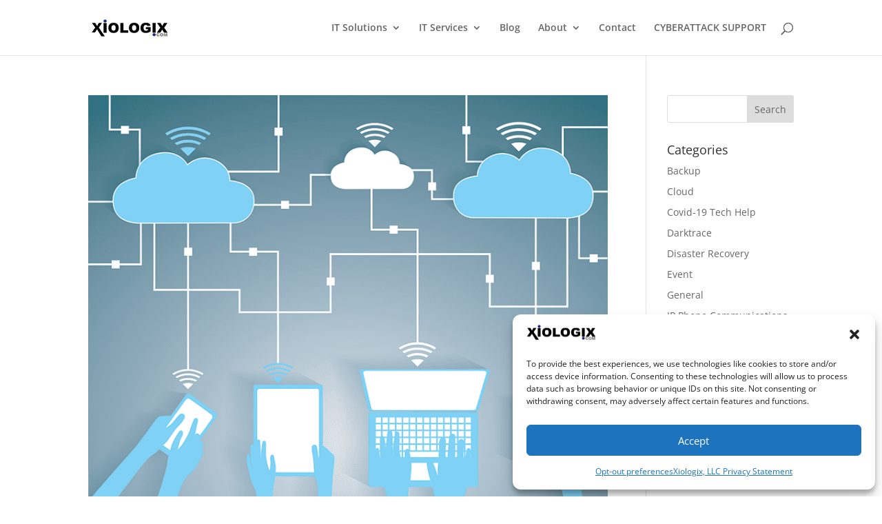

--- FILE ---
content_type: text/html; charset=UTF-8
request_url: https://xiologix.com/tag/wifi/
body_size: 19958
content:
<!DOCTYPE html>
<html lang="en-US">
<head>
	<meta charset="UTF-8" />
<meta http-equiv="X-UA-Compatible" content="IE=edge">
	<link rel="pingback" href="https://xiologix.com/xmlrpc.php" />

	<script type="text/javascript">
		document.documentElement.className = 'js';
	</script>

	<title>wifi Archives  - XIOLOGIX</title>
<link rel="preconnect" href="https://fonts.gstatic.com" crossorigin /><style id="et-divi-open-sans-inline-css">/* Original: https://fonts.googleapis.com/css?family=Open+Sans:300italic,400italic,600italic,700italic,800italic,400,300,600,700,800&#038;subset=cyrillic,cyrillic-ext,greek,greek-ext,hebrew,latin,latin-ext,vietnamese&#038;display=swap *//* User Agent: Mozilla/5.0 (Unknown; Linux x86_64) AppleWebKit/538.1 (KHTML, like Gecko) Safari/538.1 Daum/4.1 */@font-face {font-family: 'Open Sans';font-style: italic;font-weight: 300;font-stretch: normal;font-display: swap;src: url(https://fonts.gstatic.com/s/opensans/v44/memQYaGs126MiZpBA-UFUIcVXSCEkx2cmqvXlWq8tWZ0Pw86hd0Rk5hkaVc.ttf) format('truetype');}@font-face {font-family: 'Open Sans';font-style: italic;font-weight: 400;font-stretch: normal;font-display: swap;src: url(https://fonts.gstatic.com/s/opensans/v44/memQYaGs126MiZpBA-UFUIcVXSCEkx2cmqvXlWq8tWZ0Pw86hd0Rk8ZkaVc.ttf) format('truetype');}@font-face {font-family: 'Open Sans';font-style: italic;font-weight: 600;font-stretch: normal;font-display: swap;src: url(https://fonts.gstatic.com/s/opensans/v44/memQYaGs126MiZpBA-UFUIcVXSCEkx2cmqvXlWq8tWZ0Pw86hd0RkxhjaVc.ttf) format('truetype');}@font-face {font-family: 'Open Sans';font-style: italic;font-weight: 700;font-stretch: normal;font-display: swap;src: url(https://fonts.gstatic.com/s/opensans/v44/memQYaGs126MiZpBA-UFUIcVXSCEkx2cmqvXlWq8tWZ0Pw86hd0RkyFjaVc.ttf) format('truetype');}@font-face {font-family: 'Open Sans';font-style: italic;font-weight: 800;font-stretch: normal;font-display: swap;src: url(https://fonts.gstatic.com/s/opensans/v44/memQYaGs126MiZpBA-UFUIcVXSCEkx2cmqvXlWq8tWZ0Pw86hd0Rk0ZjaVc.ttf) format('truetype');}@font-face {font-family: 'Open Sans';font-style: normal;font-weight: 300;font-stretch: normal;font-display: swap;src: url(https://fonts.gstatic.com/s/opensans/v44/memSYaGs126MiZpBA-UvWbX2vVnXBbObj2OVZyOOSr4dVJWUgsiH0C4n.ttf) format('truetype');}@font-face {font-family: 'Open Sans';font-style: normal;font-weight: 400;font-stretch: normal;font-display: swap;src: url(https://fonts.gstatic.com/s/opensans/v44/memSYaGs126MiZpBA-UvWbX2vVnXBbObj2OVZyOOSr4dVJWUgsjZ0C4n.ttf) format('truetype');}@font-face {font-family: 'Open Sans';font-style: normal;font-weight: 600;font-stretch: normal;font-display: swap;src: url(https://fonts.gstatic.com/s/opensans/v44/memSYaGs126MiZpBA-UvWbX2vVnXBbObj2OVZyOOSr4dVJWUgsgH1y4n.ttf) format('truetype');}@font-face {font-family: 'Open Sans';font-style: normal;font-weight: 700;font-stretch: normal;font-display: swap;src: url(https://fonts.gstatic.com/s/opensans/v44/memSYaGs126MiZpBA-UvWbX2vVnXBbObj2OVZyOOSr4dVJWUgsg-1y4n.ttf) format('truetype');}@font-face {font-family: 'Open Sans';font-style: normal;font-weight: 800;font-stretch: normal;font-display: swap;src: url(https://fonts.gstatic.com/s/opensans/v44/memSYaGs126MiZpBA-UvWbX2vVnXBbObj2OVZyOOSr4dVJWUgshZ1y4n.ttf) format('truetype');}/* User Agent: Mozilla/5.0 (Windows NT 6.1; WOW64; rv:27.0) Gecko/20100101 Firefox/27.0 */@font-face {font-family: 'Open Sans';font-style: italic;font-weight: 300;font-stretch: normal;font-display: swap;src: url(https://fonts.gstatic.com/l/font?kit=memQYaGs126MiZpBA-UFUIcVXSCEkx2cmqvXlWq8tWZ0Pw86hd0Rk5hkaVQ&skey=743457fe2cc29280&v=v44) format('woff');}@font-face {font-family: 'Open Sans';font-style: italic;font-weight: 400;font-stretch: normal;font-display: swap;src: url(https://fonts.gstatic.com/l/font?kit=memQYaGs126MiZpBA-UFUIcVXSCEkx2cmqvXlWq8tWZ0Pw86hd0Rk8ZkaVQ&skey=743457fe2cc29280&v=v44) format('woff');}@font-face {font-family: 'Open Sans';font-style: italic;font-weight: 600;font-stretch: normal;font-display: swap;src: url(https://fonts.gstatic.com/l/font?kit=memQYaGs126MiZpBA-UFUIcVXSCEkx2cmqvXlWq8tWZ0Pw86hd0RkxhjaVQ&skey=743457fe2cc29280&v=v44) format('woff');}@font-face {font-family: 'Open Sans';font-style: italic;font-weight: 700;font-stretch: normal;font-display: swap;src: url(https://fonts.gstatic.com/l/font?kit=memQYaGs126MiZpBA-UFUIcVXSCEkx2cmqvXlWq8tWZ0Pw86hd0RkyFjaVQ&skey=743457fe2cc29280&v=v44) format('woff');}@font-face {font-family: 'Open Sans';font-style: italic;font-weight: 800;font-stretch: normal;font-display: swap;src: url(https://fonts.gstatic.com/l/font?kit=memQYaGs126MiZpBA-UFUIcVXSCEkx2cmqvXlWq8tWZ0Pw86hd0Rk0ZjaVQ&skey=743457fe2cc29280&v=v44) format('woff');}@font-face {font-family: 'Open Sans';font-style: normal;font-weight: 300;font-stretch: normal;font-display: swap;src: url(https://fonts.gstatic.com/l/font?kit=memSYaGs126MiZpBA-UvWbX2vVnXBbObj2OVZyOOSr4dVJWUgsiH0C4k&skey=62c1cbfccc78b4b2&v=v44) format('woff');}@font-face {font-family: 'Open Sans';font-style: normal;font-weight: 400;font-stretch: normal;font-display: swap;src: url(https://fonts.gstatic.com/l/font?kit=memSYaGs126MiZpBA-UvWbX2vVnXBbObj2OVZyOOSr4dVJWUgsjZ0C4k&skey=62c1cbfccc78b4b2&v=v44) format('woff');}@font-face {font-family: 'Open Sans';font-style: normal;font-weight: 600;font-stretch: normal;font-display: swap;src: url(https://fonts.gstatic.com/l/font?kit=memSYaGs126MiZpBA-UvWbX2vVnXBbObj2OVZyOOSr4dVJWUgsgH1y4k&skey=62c1cbfccc78b4b2&v=v44) format('woff');}@font-face {font-family: 'Open Sans';font-style: normal;font-weight: 700;font-stretch: normal;font-display: swap;src: url(https://fonts.gstatic.com/l/font?kit=memSYaGs126MiZpBA-UvWbX2vVnXBbObj2OVZyOOSr4dVJWUgsg-1y4k&skey=62c1cbfccc78b4b2&v=v44) format('woff');}@font-face {font-family: 'Open Sans';font-style: normal;font-weight: 800;font-stretch: normal;font-display: swap;src: url(https://fonts.gstatic.com/l/font?kit=memSYaGs126MiZpBA-UvWbX2vVnXBbObj2OVZyOOSr4dVJWUgshZ1y4k&skey=62c1cbfccc78b4b2&v=v44) format('woff');}/* User Agent: Mozilla/5.0 (Windows NT 6.3; rv:39.0) Gecko/20100101 Firefox/39.0 */@font-face {font-family: 'Open Sans';font-style: italic;font-weight: 300;font-stretch: normal;font-display: swap;src: url(https://fonts.gstatic.com/s/opensans/v44/memQYaGs126MiZpBA-UFUIcVXSCEkx2cmqvXlWq8tWZ0Pw86hd0Rk5hkaVI.woff2) format('woff2');}@font-face {font-family: 'Open Sans';font-style: italic;font-weight: 400;font-stretch: normal;font-display: swap;src: url(https://fonts.gstatic.com/s/opensans/v44/memQYaGs126MiZpBA-UFUIcVXSCEkx2cmqvXlWq8tWZ0Pw86hd0Rk8ZkaVI.woff2) format('woff2');}@font-face {font-family: 'Open Sans';font-style: italic;font-weight: 600;font-stretch: normal;font-display: swap;src: url(https://fonts.gstatic.com/s/opensans/v44/memQYaGs126MiZpBA-UFUIcVXSCEkx2cmqvXlWq8tWZ0Pw86hd0RkxhjaVI.woff2) format('woff2');}@font-face {font-family: 'Open Sans';font-style: italic;font-weight: 700;font-stretch: normal;font-display: swap;src: url(https://fonts.gstatic.com/s/opensans/v44/memQYaGs126MiZpBA-UFUIcVXSCEkx2cmqvXlWq8tWZ0Pw86hd0RkyFjaVI.woff2) format('woff2');}@font-face {font-family: 'Open Sans';font-style: italic;font-weight: 800;font-stretch: normal;font-display: swap;src: url(https://fonts.gstatic.com/s/opensans/v44/memQYaGs126MiZpBA-UFUIcVXSCEkx2cmqvXlWq8tWZ0Pw86hd0Rk0ZjaVI.woff2) format('woff2');}@font-face {font-family: 'Open Sans';font-style: normal;font-weight: 300;font-stretch: normal;font-display: swap;src: url(https://fonts.gstatic.com/s/opensans/v44/memSYaGs126MiZpBA-UvWbX2vVnXBbObj2OVZyOOSr4dVJWUgsiH0C4i.woff2) format('woff2');}@font-face {font-family: 'Open Sans';font-style: normal;font-weight: 400;font-stretch: normal;font-display: swap;src: url(https://fonts.gstatic.com/s/opensans/v44/memSYaGs126MiZpBA-UvWbX2vVnXBbObj2OVZyOOSr4dVJWUgsjZ0C4i.woff2) format('woff2');}@font-face {font-family: 'Open Sans';font-style: normal;font-weight: 600;font-stretch: normal;font-display: swap;src: url(https://fonts.gstatic.com/s/opensans/v44/memSYaGs126MiZpBA-UvWbX2vVnXBbObj2OVZyOOSr4dVJWUgsgH1y4i.woff2) format('woff2');}@font-face {font-family: 'Open Sans';font-style: normal;font-weight: 700;font-stretch: normal;font-display: swap;src: url(https://fonts.gstatic.com/s/opensans/v44/memSYaGs126MiZpBA-UvWbX2vVnXBbObj2OVZyOOSr4dVJWUgsg-1y4i.woff2) format('woff2');}@font-face {font-family: 'Open Sans';font-style: normal;font-weight: 800;font-stretch: normal;font-display: swap;src: url(https://fonts.gstatic.com/s/opensans/v44/memSYaGs126MiZpBA-UvWbX2vVnXBbObj2OVZyOOSr4dVJWUgshZ1y4i.woff2) format('woff2');}</style><meta name='robots' content='max-image-preview:large' />
<script type="text/javascript">
			let jqueryParams=[],jQuery=function(r){return jqueryParams=[...jqueryParams,r],jQuery},$=function(r){return jqueryParams=[...jqueryParams,r],$};window.jQuery=jQuery,window.$=jQuery;let customHeadScripts=!1;jQuery.fn=jQuery.prototype={},$.fn=jQuery.prototype={},jQuery.noConflict=function(r){if(window.jQuery)return jQuery=window.jQuery,$=window.jQuery,customHeadScripts=!0,jQuery.noConflict},jQuery.ready=function(r){jqueryParams=[...jqueryParams,r]},$.ready=function(r){jqueryParams=[...jqueryParams,r]},jQuery.load=function(r){jqueryParams=[...jqueryParams,r]},$.load=function(r){jqueryParams=[...jqueryParams,r]},jQuery.fn.ready=function(r){jqueryParams=[...jqueryParams,r]},$.fn.ready=function(r){jqueryParams=[...jqueryParams,r]};</script><link rel="alternate" type="application/rss+xml" title="XIOLOGIX &raquo; Feed" href="https://xiologix.com/feed/" />
<link rel="alternate" type="application/rss+xml" title="XIOLOGIX &raquo; wifi Tag Feed" href="https://xiologix.com/tag/wifi/feed/" />
		<style>
			.lazyload,
			.lazyloading {
				max-width: 100%;
			}
		</style>
		<meta content="Divi v.4.27.5" name="generator"/><style id='wp-block-library-inline-css' type='text/css'>
:root{--wp-block-synced-color:#7a00df;--wp-block-synced-color--rgb:122,0,223;--wp-bound-block-color:var(--wp-block-synced-color);--wp-editor-canvas-background:#ddd;--wp-admin-theme-color:#007cba;--wp-admin-theme-color--rgb:0,124,186;--wp-admin-theme-color-darker-10:#006ba1;--wp-admin-theme-color-darker-10--rgb:0,107,160.5;--wp-admin-theme-color-darker-20:#005a87;--wp-admin-theme-color-darker-20--rgb:0,90,135;--wp-admin-border-width-focus:2px}@media (min-resolution:192dpi){:root{--wp-admin-border-width-focus:1.5px}}.wp-element-button{cursor:pointer}:root .has-very-light-gray-background-color{background-color:#eee}:root .has-very-dark-gray-background-color{background-color:#313131}:root .has-very-light-gray-color{color:#eee}:root .has-very-dark-gray-color{color:#313131}:root .has-vivid-green-cyan-to-vivid-cyan-blue-gradient-background{background:linear-gradient(135deg,#00d084,#0693e3)}:root .has-purple-crush-gradient-background{background:linear-gradient(135deg,#34e2e4,#4721fb 50%,#ab1dfe)}:root .has-hazy-dawn-gradient-background{background:linear-gradient(135deg,#faaca8,#dad0ec)}:root .has-subdued-olive-gradient-background{background:linear-gradient(135deg,#fafae1,#67a671)}:root .has-atomic-cream-gradient-background{background:linear-gradient(135deg,#fdd79a,#004a59)}:root .has-nightshade-gradient-background{background:linear-gradient(135deg,#330968,#31cdcf)}:root .has-midnight-gradient-background{background:linear-gradient(135deg,#020381,#2874fc)}:root{--wp--preset--font-size--normal:16px;--wp--preset--font-size--huge:42px}.has-regular-font-size{font-size:1em}.has-larger-font-size{font-size:2.625em}.has-normal-font-size{font-size:var(--wp--preset--font-size--normal)}.has-huge-font-size{font-size:var(--wp--preset--font-size--huge)}.has-text-align-center{text-align:center}.has-text-align-left{text-align:left}.has-text-align-right{text-align:right}.has-fit-text{white-space:nowrap!important}#end-resizable-editor-section{display:none}.aligncenter{clear:both}.items-justified-left{justify-content:flex-start}.items-justified-center{justify-content:center}.items-justified-right{justify-content:flex-end}.items-justified-space-between{justify-content:space-between}.screen-reader-text{border:0;clip-path:inset(50%);height:1px;margin:-1px;overflow:hidden;padding:0;position:absolute;width:1px;word-wrap:normal!important}.screen-reader-text:focus{background-color:#ddd;clip-path:none;color:#444;display:block;font-size:1em;height:auto;left:5px;line-height:normal;padding:15px 23px 14px;text-decoration:none;top:5px;width:auto;z-index:100000}html :where(.has-border-color){border-style:solid}html :where([style*=border-top-color]){border-top-style:solid}html :where([style*=border-right-color]){border-right-style:solid}html :where([style*=border-bottom-color]){border-bottom-style:solid}html :where([style*=border-left-color]){border-left-style:solid}html :where([style*=border-width]){border-style:solid}html :where([style*=border-top-width]){border-top-style:solid}html :where([style*=border-right-width]){border-right-style:solid}html :where([style*=border-bottom-width]){border-bottom-style:solid}html :where([style*=border-left-width]){border-left-style:solid}html :where(img[class*=wp-image-]){height:auto;max-width:100%}:where(figure){margin:0 0 1em}html :where(.is-position-sticky){--wp-admin--admin-bar--position-offset:var(--wp-admin--admin-bar--height,0px)}@media screen and (max-width:600px){html :where(.is-position-sticky){--wp-admin--admin-bar--position-offset:0px}}

/*# sourceURL=wp-block-library-inline-css */
</style><style id='wp-block-latest-posts-inline-css' type='text/css'>
.wp-block-latest-posts{box-sizing:border-box}.wp-block-latest-posts.alignleft{margin-right:2em}.wp-block-latest-posts.alignright{margin-left:2em}.wp-block-latest-posts.wp-block-latest-posts__list{list-style:none}.wp-block-latest-posts.wp-block-latest-posts__list li{clear:both;overflow-wrap:break-word}.wp-block-latest-posts.is-grid{display:flex;flex-wrap:wrap}.wp-block-latest-posts.is-grid li{margin:0 1.25em 1.25em 0;width:100%}@media (min-width:600px){.wp-block-latest-posts.columns-2 li{width:calc(50% - .625em)}.wp-block-latest-posts.columns-2 li:nth-child(2n){margin-right:0}.wp-block-latest-posts.columns-3 li{width:calc(33.33333% - .83333em)}.wp-block-latest-posts.columns-3 li:nth-child(3n){margin-right:0}.wp-block-latest-posts.columns-4 li{width:calc(25% - .9375em)}.wp-block-latest-posts.columns-4 li:nth-child(4n){margin-right:0}.wp-block-latest-posts.columns-5 li{width:calc(20% - 1em)}.wp-block-latest-posts.columns-5 li:nth-child(5n){margin-right:0}.wp-block-latest-posts.columns-6 li{width:calc(16.66667% - 1.04167em)}.wp-block-latest-posts.columns-6 li:nth-child(6n){margin-right:0}}:root :where(.wp-block-latest-posts.is-grid){padding:0}:root :where(.wp-block-latest-posts.wp-block-latest-posts__list){padding-left:0}.wp-block-latest-posts__post-author,.wp-block-latest-posts__post-date{display:block;font-size:.8125em}.wp-block-latest-posts__post-excerpt,.wp-block-latest-posts__post-full-content{margin-bottom:1em;margin-top:.5em}.wp-block-latest-posts__featured-image a{display:inline-block}.wp-block-latest-posts__featured-image img{height:auto;max-width:100%;width:auto}.wp-block-latest-posts__featured-image.alignleft{float:left;margin-right:1em}.wp-block-latest-posts__featured-image.alignright{float:right;margin-left:1em}.wp-block-latest-posts__featured-image.aligncenter{margin-bottom:1em;text-align:center}
/*# sourceURL=https://xiologix.com/wp-includes/blocks/latest-posts/style.min.css */
</style>
<style id='wp-block-tag-cloud-inline-css' type='text/css'>
.wp-block-tag-cloud{box-sizing:border-box}.wp-block-tag-cloud.aligncenter{justify-content:center;text-align:center}.wp-block-tag-cloud a{display:inline-block;margin-right:5px}.wp-block-tag-cloud span{display:inline-block;margin-left:5px;text-decoration:none}:root :where(.wp-block-tag-cloud.is-style-outline){display:flex;flex-wrap:wrap;gap:1ch}:root :where(.wp-block-tag-cloud.is-style-outline a){border:1px solid;font-size:unset!important;margin-right:0;padding:1ch 2ch;text-decoration:none!important}
/*# sourceURL=https://xiologix.com/wp-includes/blocks/tag-cloud/style.min.css */
</style>
<style id='wp-block-group-inline-css' type='text/css'>
.wp-block-group{box-sizing:border-box}:where(.wp-block-group.wp-block-group-is-layout-constrained){position:relative}
/*# sourceURL=https://xiologix.com/wp-includes/blocks/group/style.min.css */
</style>
<style id='wp-block-group-theme-inline-css' type='text/css'>
:where(.wp-block-group.has-background){padding:1.25em 2.375em}
/*# sourceURL=https://xiologix.com/wp-includes/blocks/group/theme.min.css */
</style>
<style id='wp-block-paragraph-inline-css' type='text/css'>
.is-small-text{font-size:.875em}.is-regular-text{font-size:1em}.is-large-text{font-size:2.25em}.is-larger-text{font-size:3em}.has-drop-cap:not(:focus):first-letter{float:left;font-size:8.4em;font-style:normal;font-weight:100;line-height:.68;margin:.05em .1em 0 0;text-transform:uppercase}body.rtl .has-drop-cap:not(:focus):first-letter{float:none;margin-left:.1em}p.has-drop-cap.has-background{overflow:hidden}:root :where(p.has-background){padding:1.25em 2.375em}:where(p.has-text-color:not(.has-link-color)) a{color:inherit}p.has-text-align-left[style*="writing-mode:vertical-lr"],p.has-text-align-right[style*="writing-mode:vertical-rl"]{rotate:180deg}
/*# sourceURL=https://xiologix.com/wp-includes/blocks/paragraph/style.min.css */
</style>
<style id='wp-block-spacer-inline-css' type='text/css'>
.wp-block-spacer{clear:both}
/*# sourceURL=https://xiologix.com/wp-includes/blocks/spacer/style.min.css */
</style>
<style id='global-styles-inline-css' type='text/css'>
:root{--wp--preset--aspect-ratio--square: 1;--wp--preset--aspect-ratio--4-3: 4/3;--wp--preset--aspect-ratio--3-4: 3/4;--wp--preset--aspect-ratio--3-2: 3/2;--wp--preset--aspect-ratio--2-3: 2/3;--wp--preset--aspect-ratio--16-9: 16/9;--wp--preset--aspect-ratio--9-16: 9/16;--wp--preset--color--black: #000000;--wp--preset--color--cyan-bluish-gray: #abb8c3;--wp--preset--color--white: #ffffff;--wp--preset--color--pale-pink: #f78da7;--wp--preset--color--vivid-red: #cf2e2e;--wp--preset--color--luminous-vivid-orange: #ff6900;--wp--preset--color--luminous-vivid-amber: #fcb900;--wp--preset--color--light-green-cyan: #7bdcb5;--wp--preset--color--vivid-green-cyan: #00d084;--wp--preset--color--pale-cyan-blue: #8ed1fc;--wp--preset--color--vivid-cyan-blue: #0693e3;--wp--preset--color--vivid-purple: #9b51e0;--wp--preset--gradient--vivid-cyan-blue-to-vivid-purple: linear-gradient(135deg,rgb(6,147,227) 0%,rgb(155,81,224) 100%);--wp--preset--gradient--light-green-cyan-to-vivid-green-cyan: linear-gradient(135deg,rgb(122,220,180) 0%,rgb(0,208,130) 100%);--wp--preset--gradient--luminous-vivid-amber-to-luminous-vivid-orange: linear-gradient(135deg,rgb(252,185,0) 0%,rgb(255,105,0) 100%);--wp--preset--gradient--luminous-vivid-orange-to-vivid-red: linear-gradient(135deg,rgb(255,105,0) 0%,rgb(207,46,46) 100%);--wp--preset--gradient--very-light-gray-to-cyan-bluish-gray: linear-gradient(135deg,rgb(238,238,238) 0%,rgb(169,184,195) 100%);--wp--preset--gradient--cool-to-warm-spectrum: linear-gradient(135deg,rgb(74,234,220) 0%,rgb(151,120,209) 20%,rgb(207,42,186) 40%,rgb(238,44,130) 60%,rgb(251,105,98) 80%,rgb(254,248,76) 100%);--wp--preset--gradient--blush-light-purple: linear-gradient(135deg,rgb(255,206,236) 0%,rgb(152,150,240) 100%);--wp--preset--gradient--blush-bordeaux: linear-gradient(135deg,rgb(254,205,165) 0%,rgb(254,45,45) 50%,rgb(107,0,62) 100%);--wp--preset--gradient--luminous-dusk: linear-gradient(135deg,rgb(255,203,112) 0%,rgb(199,81,192) 50%,rgb(65,88,208) 100%);--wp--preset--gradient--pale-ocean: linear-gradient(135deg,rgb(255,245,203) 0%,rgb(182,227,212) 50%,rgb(51,167,181) 100%);--wp--preset--gradient--electric-grass: linear-gradient(135deg,rgb(202,248,128) 0%,rgb(113,206,126) 100%);--wp--preset--gradient--midnight: linear-gradient(135deg,rgb(2,3,129) 0%,rgb(40,116,252) 100%);--wp--preset--font-size--small: 13px;--wp--preset--font-size--medium: 20px;--wp--preset--font-size--large: 36px;--wp--preset--font-size--x-large: 42px;--wp--preset--spacing--20: 0.44rem;--wp--preset--spacing--30: 0.67rem;--wp--preset--spacing--40: 1rem;--wp--preset--spacing--50: 1.5rem;--wp--preset--spacing--60: 2.25rem;--wp--preset--spacing--70: 3.38rem;--wp--preset--spacing--80: 5.06rem;--wp--preset--shadow--natural: 6px 6px 9px rgba(0, 0, 0, 0.2);--wp--preset--shadow--deep: 12px 12px 50px rgba(0, 0, 0, 0.4);--wp--preset--shadow--sharp: 6px 6px 0px rgba(0, 0, 0, 0.2);--wp--preset--shadow--outlined: 6px 6px 0px -3px rgb(255, 255, 255), 6px 6px rgb(0, 0, 0);--wp--preset--shadow--crisp: 6px 6px 0px rgb(0, 0, 0);}:root { --wp--style--global--content-size: 823px;--wp--style--global--wide-size: 1080px; }:where(body) { margin: 0; }.wp-site-blocks > .alignleft { float: left; margin-right: 2em; }.wp-site-blocks > .alignright { float: right; margin-left: 2em; }.wp-site-blocks > .aligncenter { justify-content: center; margin-left: auto; margin-right: auto; }:where(.is-layout-flex){gap: 0.5em;}:where(.is-layout-grid){gap: 0.5em;}.is-layout-flow > .alignleft{float: left;margin-inline-start: 0;margin-inline-end: 2em;}.is-layout-flow > .alignright{float: right;margin-inline-start: 2em;margin-inline-end: 0;}.is-layout-flow > .aligncenter{margin-left: auto !important;margin-right: auto !important;}.is-layout-constrained > .alignleft{float: left;margin-inline-start: 0;margin-inline-end: 2em;}.is-layout-constrained > .alignright{float: right;margin-inline-start: 2em;margin-inline-end: 0;}.is-layout-constrained > .aligncenter{margin-left: auto !important;margin-right: auto !important;}.is-layout-constrained > :where(:not(.alignleft):not(.alignright):not(.alignfull)){max-width: var(--wp--style--global--content-size);margin-left: auto !important;margin-right: auto !important;}.is-layout-constrained > .alignwide{max-width: var(--wp--style--global--wide-size);}body .is-layout-flex{display: flex;}.is-layout-flex{flex-wrap: wrap;align-items: center;}.is-layout-flex > :is(*, div){margin: 0;}body .is-layout-grid{display: grid;}.is-layout-grid > :is(*, div){margin: 0;}body{padding-top: 0px;padding-right: 0px;padding-bottom: 0px;padding-left: 0px;}:root :where(.wp-element-button, .wp-block-button__link){background-color: #32373c;border-width: 0;color: #fff;font-family: inherit;font-size: inherit;font-style: inherit;font-weight: inherit;letter-spacing: inherit;line-height: inherit;padding-top: calc(0.667em + 2px);padding-right: calc(1.333em + 2px);padding-bottom: calc(0.667em + 2px);padding-left: calc(1.333em + 2px);text-decoration: none;text-transform: inherit;}.has-black-color{color: var(--wp--preset--color--black) !important;}.has-cyan-bluish-gray-color{color: var(--wp--preset--color--cyan-bluish-gray) !important;}.has-white-color{color: var(--wp--preset--color--white) !important;}.has-pale-pink-color{color: var(--wp--preset--color--pale-pink) !important;}.has-vivid-red-color{color: var(--wp--preset--color--vivid-red) !important;}.has-luminous-vivid-orange-color{color: var(--wp--preset--color--luminous-vivid-orange) !important;}.has-luminous-vivid-amber-color{color: var(--wp--preset--color--luminous-vivid-amber) !important;}.has-light-green-cyan-color{color: var(--wp--preset--color--light-green-cyan) !important;}.has-vivid-green-cyan-color{color: var(--wp--preset--color--vivid-green-cyan) !important;}.has-pale-cyan-blue-color{color: var(--wp--preset--color--pale-cyan-blue) !important;}.has-vivid-cyan-blue-color{color: var(--wp--preset--color--vivid-cyan-blue) !important;}.has-vivid-purple-color{color: var(--wp--preset--color--vivid-purple) !important;}.has-black-background-color{background-color: var(--wp--preset--color--black) !important;}.has-cyan-bluish-gray-background-color{background-color: var(--wp--preset--color--cyan-bluish-gray) !important;}.has-white-background-color{background-color: var(--wp--preset--color--white) !important;}.has-pale-pink-background-color{background-color: var(--wp--preset--color--pale-pink) !important;}.has-vivid-red-background-color{background-color: var(--wp--preset--color--vivid-red) !important;}.has-luminous-vivid-orange-background-color{background-color: var(--wp--preset--color--luminous-vivid-orange) !important;}.has-luminous-vivid-amber-background-color{background-color: var(--wp--preset--color--luminous-vivid-amber) !important;}.has-light-green-cyan-background-color{background-color: var(--wp--preset--color--light-green-cyan) !important;}.has-vivid-green-cyan-background-color{background-color: var(--wp--preset--color--vivid-green-cyan) !important;}.has-pale-cyan-blue-background-color{background-color: var(--wp--preset--color--pale-cyan-blue) !important;}.has-vivid-cyan-blue-background-color{background-color: var(--wp--preset--color--vivid-cyan-blue) !important;}.has-vivid-purple-background-color{background-color: var(--wp--preset--color--vivid-purple) !important;}.has-black-border-color{border-color: var(--wp--preset--color--black) !important;}.has-cyan-bluish-gray-border-color{border-color: var(--wp--preset--color--cyan-bluish-gray) !important;}.has-white-border-color{border-color: var(--wp--preset--color--white) !important;}.has-pale-pink-border-color{border-color: var(--wp--preset--color--pale-pink) !important;}.has-vivid-red-border-color{border-color: var(--wp--preset--color--vivid-red) !important;}.has-luminous-vivid-orange-border-color{border-color: var(--wp--preset--color--luminous-vivid-orange) !important;}.has-luminous-vivid-amber-border-color{border-color: var(--wp--preset--color--luminous-vivid-amber) !important;}.has-light-green-cyan-border-color{border-color: var(--wp--preset--color--light-green-cyan) !important;}.has-vivid-green-cyan-border-color{border-color: var(--wp--preset--color--vivid-green-cyan) !important;}.has-pale-cyan-blue-border-color{border-color: var(--wp--preset--color--pale-cyan-blue) !important;}.has-vivid-cyan-blue-border-color{border-color: var(--wp--preset--color--vivid-cyan-blue) !important;}.has-vivid-purple-border-color{border-color: var(--wp--preset--color--vivid-purple) !important;}.has-vivid-cyan-blue-to-vivid-purple-gradient-background{background: var(--wp--preset--gradient--vivid-cyan-blue-to-vivid-purple) !important;}.has-light-green-cyan-to-vivid-green-cyan-gradient-background{background: var(--wp--preset--gradient--light-green-cyan-to-vivid-green-cyan) !important;}.has-luminous-vivid-amber-to-luminous-vivid-orange-gradient-background{background: var(--wp--preset--gradient--luminous-vivid-amber-to-luminous-vivid-orange) !important;}.has-luminous-vivid-orange-to-vivid-red-gradient-background{background: var(--wp--preset--gradient--luminous-vivid-orange-to-vivid-red) !important;}.has-very-light-gray-to-cyan-bluish-gray-gradient-background{background: var(--wp--preset--gradient--very-light-gray-to-cyan-bluish-gray) !important;}.has-cool-to-warm-spectrum-gradient-background{background: var(--wp--preset--gradient--cool-to-warm-spectrum) !important;}.has-blush-light-purple-gradient-background{background: var(--wp--preset--gradient--blush-light-purple) !important;}.has-blush-bordeaux-gradient-background{background: var(--wp--preset--gradient--blush-bordeaux) !important;}.has-luminous-dusk-gradient-background{background: var(--wp--preset--gradient--luminous-dusk) !important;}.has-pale-ocean-gradient-background{background: var(--wp--preset--gradient--pale-ocean) !important;}.has-electric-grass-gradient-background{background: var(--wp--preset--gradient--electric-grass) !important;}.has-midnight-gradient-background{background: var(--wp--preset--gradient--midnight) !important;}.has-small-font-size{font-size: var(--wp--preset--font-size--small) !important;}.has-medium-font-size{font-size: var(--wp--preset--font-size--medium) !important;}.has-large-font-size{font-size: var(--wp--preset--font-size--large) !important;}.has-x-large-font-size{font-size: var(--wp--preset--font-size--x-large) !important;}
/*# sourceURL=global-styles-inline-css */
</style>

<link rel='stylesheet' id='dica-builder-styles-css' href='https://xiologix.com/wp-content/plugins/dg-carousel/assets/css/dica-builder.css?ver=3.0.0' type='text/css' media='all' />
<link rel='stylesheet' id='dica-lightbox-styles-css' href='https://xiologix.com/wp-content/plugins/dg-carousel/styles/light-box-styles.css?ver=3.0.0' type='text/css' media='all' />
<link rel='stylesheet' id='swipe-style-css' href='https://xiologix.com/wp-content/plugins/dg-carousel/styles/swiper.min.css?ver=3.0.0' type='text/css' media='all' />
<link rel='stylesheet' id='cmplz-general-css' href='https://xiologix.com/wp-content/plugins/complianz-gdpr/assets/css/cookieblocker.min.css?ver=1767641491' type='text/css' media='all' />
<link rel='stylesheet' id='divi-carousel-styles-css' href='https://xiologix.com/wp-content/plugins/dg-carousel/styles/style.min.css?ver=3.0.0' type='text/css' media='all' />
<link rel='stylesheet' id='divi-style-css' href='https://xiologix.com/wp-content/themes/Divi/style-static.min.css?ver=4.27.5' type='text/css' media='all' />
<script type="text/javascript" src="https://xiologix.com/wp-content/plugins/google-analytics-for-wordpress/assets/js/frontend-gtag.min.js?ver=9.11.1" id="monsterinsights-frontend-script-js" async="async" data-wp-strategy="async"></script>
<script data-cfasync="false" data-wpfc-render="false" type="text/javascript" id='monsterinsights-frontend-script-js-extra'>/* <![CDATA[ */
var monsterinsights_frontend = {"js_events_tracking":"true","download_extensions":"doc,pdf,ppt,zip,xls,docx,pptx,xlsx","inbound_paths":"[]","home_url":"https:\/\/xiologix.com","hash_tracking":"false","v4_id":"G-X6TTLS689Q"};/* ]]> */
</script>
<script type="text/javascript" src="https://xiologix.com/wp-includes/js/jquery/jquery.min.js?ver=3.7.1" id="jquery-core-js"></script>
<script type="text/javascript" src="https://xiologix.com/wp-includes/js/jquery/jquery-migrate.min.js?ver=3.4.1" id="jquery-migrate-js"></script>
<script type="text/javascript" id="jquery-js-after">
/* <![CDATA[ */
jqueryParams.length&&$.each(jqueryParams,function(e,r){if("function"==typeof r){var n=String(r);n.replace("$","jQuery");var a=new Function("return "+n)();$(document).ready(a)}});
//# sourceURL=jquery-js-after
/* ]]> */
</script>
<link rel="https://api.w.org/" href="https://xiologix.com/wp-json/" /><link rel="alternate" title="JSON" type="application/json" href="https://xiologix.com/wp-json/wp/v2/tags/120" /><link rel="EditURI" type="application/rsd+xml" title="RSD" href="https://xiologix.com/xmlrpc.php?rsd" />

<script type="text/javascript">
(function(url){
	if(/(?:Chrome\/26\.0\.1410\.63 Safari\/537\.31|WordfenceTestMonBot)/.test(navigator.userAgent)){ return; }
	var addEvent = function(evt, handler) {
		if (window.addEventListener) {
			document.addEventListener(evt, handler, false);
		} else if (window.attachEvent) {
			document.attachEvent('on' + evt, handler);
		}
	};
	var removeEvent = function(evt, handler) {
		if (window.removeEventListener) {
			document.removeEventListener(evt, handler, false);
		} else if (window.detachEvent) {
			document.detachEvent('on' + evt, handler);
		}
	};
	var evts = 'contextmenu dblclick drag dragend dragenter dragleave dragover dragstart drop keydown keypress keyup mousedown mousemove mouseout mouseover mouseup mousewheel scroll'.split(' ');
	var logHuman = function() {
		if (window.wfLogHumanRan) { return; }
		window.wfLogHumanRan = true;
		var wfscr = document.createElement('script');
		wfscr.type = 'text/javascript';
		wfscr.async = true;
		wfscr.src = url + '&r=' + Math.random();
		(document.getElementsByTagName('head')[0]||document.getElementsByTagName('body')[0]).appendChild(wfscr);
		for (var i = 0; i < evts.length; i++) {
			removeEvent(evts[i], logHuman);
		}
	};
	for (var i = 0; i < evts.length; i++) {
		addEvent(evts[i], logHuman);
	}
})('//xiologix.com/?wordfence_lh=1&hid=CCCFC58B5AB8505F897CC784B261FFEC');
</script>			<style>.cmplz-hidden {
					display: none !important;
				}</style>		<script>
			document.documentElement.className = document.documentElement.className.replace('no-js', 'js');
		</script>
		<meta name="viewport" content="width=device-width, initial-scale=1.0, maximum-scale=1.0, user-scalable=0" /><!-- SEO meta tags powered by SmartCrawl https://wpmudev.com/project/smartcrawl-wordpress-seo/ -->
<link rel="canonical" href="https://xiologix.com/tag/wifi/" />
<script type="application/ld+json">{"@context":"https:\/\/schema.org","@graph":[{"@type":"Organization","@id":"https:\/\/xiologix.com\/#schema-publishing-organization","url":"https:\/\/xiologix.com","name":"Xiologix","logo":{"@type":"ImageObject","@id":"https:\/\/xiologix.com\/#schema-organization-logo","url":"http:\/\/www.xiologix.com\/wp-content\/uploads\/2016\/04\/Xio-logo-trans.png","height":60,"width":60}},{"@type":"WebSite","@id":"https:\/\/xiologix.com\/#schema-website","url":"https:\/\/xiologix.com","name":"Xiologix","encoding":"UTF-8","potentialAction":{"@type":"SearchAction","target":"https:\/\/xiologix.com\/search\/{search_term_string}\/","query-input":"required name=search_term_string"}},{"@type":"CollectionPage","@id":"https:\/\/xiologix.com\/tag\/wifi\/#schema-webpage","isPartOf":{"@id":"https:\/\/xiologix.com\/#schema-website"},"publisher":{"@id":"https:\/\/xiologix.com\/#schema-publishing-organization"},"url":"https:\/\/xiologix.com\/tag\/wifi\/","mainEntity":{"@type":"ItemList","itemListElement":[{"@type":"ListItem","position":"1","url":"https:\/\/xiologix.com\/emergency-connectivity\/"},{"@type":"ListItem","position":"2","url":"https:\/\/xiologix.com\/retail-heat-map\/"},{"@type":"ListItem","position":"3","url":"https:\/\/xiologix.com\/retail-analytics\/"}]}},{"@type":"BreadcrumbList","@id":"https:\/\/xiologix.com\/tag\/wifi?tag=wifi\/#breadcrumb","itemListElement":[{"@type":"ListItem","position":1,"name":"Home","item":"https:\/\/xiologix.com"},{"@type":"ListItem","position":2,"name":"Archive for wifi"}]}]}</script>
<meta property="og:type" content="object" />
<meta property="og:url" content="https://xiologix.com/tag/wifi/" />
<meta property="og:title" content="wifi Archives - XIOLOGIX" />
<meta name="twitter:card" content="summary" />
<meta name="twitter:site" content="xiologix" />
<meta name="twitter:title" content="wifi Archives - XIOLOGIX" />
<!-- /SEO -->
<link rel="icon" href="https://xiologix.com/wp-content/uploads/2021/05/cropped-Building-Crop-32x32.jpg" sizes="32x32" />
<link rel="icon" href="https://xiologix.com/wp-content/uploads/2021/05/cropped-Building-Crop-192x192.jpg" sizes="192x192" />
<link rel="apple-touch-icon" href="https://xiologix.com/wp-content/uploads/2021/05/cropped-Building-Crop-180x180.jpg" />
<meta name="msapplication-TileImage" content="https://xiologix.com/wp-content/uploads/2021/05/cropped-Building-Crop-270x270.jpg" />
<link rel="stylesheet" id="et-divi-customizer-global-cached-inline-styles" href="https://xiologix.com/wp-content/et-cache/global/et-divi-customizer-global.min.css?ver=1767641819" /></head>
<body data-cmplz=1 class="archive tag tag-wifi tag-120 wp-custom-logo wp-theme-Divi et_pb_button_helper_class et_fixed_nav et_show_nav et_primary_nav_dropdown_animation_expand et_secondary_nav_dropdown_animation_fade et_header_style_left et_pb_footer_columns3 et_cover_background et_pb_gutter osx et_pb_gutters3 et_right_sidebar et_divi_theme et-db">
	<div id="page-container">

	
	
			<header id="main-header" data-height-onload="66">
			<div class="container clearfix et_menu_container">
							<div class="logo_container">
					<span class="logo_helper"></span>
					<a href="https://xiologix.com/">
						<img src="https://www.xiologix.com/wp-content/uploads/2022/04/Xio-logo-trans_111x13.png" width="111" height="25" alt="XIOLOGIX" id="logo" data-height-percentage="54" />
					</a>
				</div>
							<div id="et-top-navigation" data-height="66" data-fixed-height="40">
											<nav id="top-menu-nav">
						<ul id="top-menu" class="nav et_disable_top_tier"><li id="menu-item-1674" class="menu-item menu-item-type-custom menu-item-object-custom menu-item-has-children menu-item-1674"><a>IT Solutions</a>
<ul class="sub-menu">
	<li id="menu-item-255381" class="menu-item menu-item-type-post_type menu-item-object-page menu-item-255381"><a href="https://xiologix.com/dataiku/">AI &#038; Analytics</a></li>
	<li id="menu-item-248843" class="menu-item menu-item-type-post_type menu-item-object-page menu-item-248843"><a href="https://xiologix.com/backup/">Backup</a></li>
	<li id="menu-item-248890" class="menu-item menu-item-type-post_type menu-item-object-page menu-item-248890"><a href="https://xiologix.com/cloud/">Cloud</a></li>
	<li id="menu-item-248897" class="menu-item menu-item-type-post_type menu-item-object-page menu-item-248897"><a href="https://xiologix.com/disaster-recovery/">Disaster Recovery</a></li>
	<li id="menu-item-248902" class="menu-item menu-item-type-post_type menu-item-object-page menu-item-248902"><a href="https://xiologix.com/ip-phone-communication/">IP Phone Communication</a></li>
	<li id="menu-item-248907" class="menu-item menu-item-type-post_type menu-item-object-page menu-item-248907"><a href="https://xiologix.com/networking/">Networking</a></li>
	<li id="menu-item-248924" class="menu-item menu-item-type-post_type menu-item-object-page menu-item-248924"><a href="https://xiologix.com/security/">Security</a></li>
	<li id="menu-item-248923" class="menu-item menu-item-type-post_type menu-item-object-page menu-item-248923"><a href="https://xiologix.com/storage/">Storage</a></li>
	<li id="menu-item-248930" class="menu-item menu-item-type-post_type menu-item-object-page menu-item-248930"><a href="https://xiologix.com/virtualization/">Virtualization</a></li>
	<li id="menu-item-248935" class="menu-item menu-item-type-post_type menu-item-object-page menu-item-248935"><a href="https://xiologix.com/wireless/">Wireless</a></li>
</ul>
</li>
<li id="menu-item-234349" class="menu-item menu-item-type-custom menu-item-object-custom menu-item-has-children menu-item-234349"><a>IT Services</a>
<ul class="sub-menu">
	<li id="menu-item-248936" class="menu-item menu-item-type-post_type menu-item-object-page menu-item-248936"><a href="https://xiologix.com/backup/">Managed Backup Services</a></li>
	<li id="menu-item-240949" class="menu-item menu-item-type-custom menu-item-object-custom menu-item-240949"><a href="https://www.xioguard.ai/">XioGuard</a></li>
	<li id="menu-item-248982" class="menu-item menu-item-type-post_type menu-item-object-page menu-item-248982"><a href="https://xiologix.com/managed-siem-service/">Managed SIEM Service</a></li>
	<li id="menu-item-248981" class="menu-item menu-item-type-post_type menu-item-object-page menu-item-248981"><a href="https://xiologix.com/managed-unified-communications/">Managed Unified Communications</a></li>
	<li id="menu-item-248980" class="menu-item menu-item-type-post_type menu-item-object-page menu-item-248980"><a href="https://xiologix.com/professional-services/">Professional Services</a></li>
	<li id="menu-item-249054" class="menu-item menu-item-type-post_type menu-item-object-page menu-item-249054"><a href="https://xiologix.com/managed-security-services/">Managed Security Services</a></li>
</ul>
</li>
<li id="menu-item-249971" class="menu-item menu-item-type-post_type menu-item-object-page current_page_parent menu-item-249971"><a href="https://xiologix.com/xiologix-home/xioblog/">Blog</a></li>
<li id="menu-item-249055" class="menu-item menu-item-type-post_type menu-item-object-page menu-item-has-children menu-item-249055"><a href="https://xiologix.com/about-us/">About</a>
<ul class="sub-menu">
	<li id="menu-item-249053" class="menu-item menu-item-type-post_type menu-item-object-page menu-item-249053"><a href="https://xiologix.com/about-us/">About Us</a></li>
	<li id="menu-item-249052" class="menu-item menu-item-type-post_type menu-item-object-page menu-item-249052"><a href="https://xiologix.com/government-contracts/">Government Contracts</a></li>
	<li id="menu-item-249050" class="menu-item menu-item-type-post_type menu-item-object-page menu-item-249050"><a href="https://xiologix.com/areas-we-service/">Areas We Service</a></li>
	<li id="menu-item-255122" class="menu-item menu-item-type-post_type menu-item-object-page menu-item-255122"><a href="https://xiologix.com/events/">Events</a></li>
</ul>
</li>
<li id="menu-item-249051" class="menu-item menu-item-type-post_type menu-item-object-page menu-item-249051"><a href="https://xiologix.com/contact/">Contact</a></li>
<li id="menu-item-249059" class="menu-item menu-item-type-post_type menu-item-object-page menu-item-249059"><a href="https://xiologix.com/cyberattack-support/">CYBERATTACK SUPPORT</a></li>
</ul>						</nav>
					
					
					
											<div id="et_top_search">
							<span id="et_search_icon"></span>
						</div>
					
					<div id="et_mobile_nav_menu">
				<div class="mobile_nav closed">
					<span class="select_page">Select Page</span>
					<span class="mobile_menu_bar mobile_menu_bar_toggle"></span>
				</div>
			</div>				</div> <!-- #et-top-navigation -->
			</div> <!-- .container -->
						<div class="et_search_outer">
				<div class="container et_search_form_container">
					<form role="search" method="get" class="et-search-form" action="https://xiologix.com/">
					<input type="search" class="et-search-field" placeholder="Search &hellip;" value="" name="s" title="Search for:" />					</form>
					<span class="et_close_search_field"></span>
				</div>
			</div>
					</header> <!-- #main-header -->
			<div id="et-main-area">
	
<div id="main-content">
	<div class="container">
		<div id="content-area" class="clearfix">
			<div id="left-area">
		
					<article id="post-237931" class="et_pb_post post-237931 post type-post status-publish format-standard has-post-thumbnail hentry category-general category-networking category-professional-services category-wireless tag-access-points tag-education tag-emergency-connectivity-fund tag-k-12 tag-usac tag-wifi">

											<a class="entry-featured-image-url" href="https://xiologix.com/emergency-connectivity/">
								<img data-src="https://xiologix.com/wp-content/uploads/2021/06/wifi-connectivity-emergency-fund.png" alt="FCC Announces Emergency Connectivity Fund Application Opening Date" width="1080" height="675" src="[data-uri]" class="lazyload" style="--smush-placeholder-width: 1080px; --smush-placeholder-aspect-ratio: 1080/675;" />							</a>
					
															<h2 class="entry-title"><a href="https://xiologix.com/emergency-connectivity/">FCC Announces Emergency Connectivity Fund Application Opening Date</a></h2>
					
					<p class="post-meta"> by <span class="author vcard"><a href="https://xiologix.com/author/clopez/" title="Posts by Carmela Lopez" rel="author">Carmela Lopez</a></span> | <span class="published">Jun 16, 2021</span> | <a href="https://xiologix.com/category/general/" rel="category tag">General</a>, <a href="https://xiologix.com/category/networking/" rel="category tag">Networking</a>, <a href="https://xiologix.com/category/professional-services/" rel="category tag">Professional Services</a>, <a href="https://xiologix.com/category/wireless/" rel="category tag">Wireless</a></p>FCC ANNOUNCES EMERGENCY CONNECTIVITY FUND APPLICATION WINDOW WILL OPEN ON JUNE 29 Schools and Libraries Will Have 45 Days to Apply for Support to Aid Students Who Fall into the Homework Gap FCC Acting Chairwoman Jessica Rosenworcel announced that schools and libraries...				
					</article>
			
					<article id="post-3624" class="et_pb_post post-3624 post type-post status-publish format-standard hentry category-wireless tag-forti-presence tag-fortinet tag-fortipresence tag-retail tag-retail-analytics tag-wifi tag-wireless">

				
															<h2 class="entry-title"><a href="https://xiologix.com/retail-heat-map/">6 Cool Ways to Drive Conversions with Heat Maps</a></h2>
					
					<p class="post-meta"> by <span class="author vcard"><a href="https://xiologix.com/author/clopez/" title="Posts by Carmela Lopez" rel="author">Carmela Lopez</a></span> | <span class="published">Jun 26, 2017</span> | <a href="https://xiologix.com/category/wireless/" rel="category tag">Wireless</a></p>Flip on the nightly news and you’ll likely catch a story about the latest retail giant closing stores. Nine retailers, including Wet Seal and Limited Stores, have already declared bankruptcy in the first three months of this year. And mall darlings, such as Macy’s,...				
					</article>
			
					<article id="post-3432" class="et_pb_post post-3432 post type-post status-publish format-standard hentry category-wireless tag-forti-presence tag-fortinet tag-presence-analytics tag-retail tag-retail-analytics tag-ruckus tag-wifi tag-wireless">

				
															<h2 class="entry-title"><a href="https://xiologix.com/retail-analytics/">How to Win Shopper Loyalty and Influence Buying Behavior</a></h2>
					
					<p class="post-meta"> by <span class="author vcard"><a href="https://xiologix.com/author/clopez/" title="Posts by Carmela Lopez" rel="author">Carmela Lopez</a></span> | <span class="published">May 24, 2017</span> | <a href="https://xiologix.com/category/wireless/" rel="category tag">Wireless</a></p>We’ve all seen the headlines screaming that the retail apocalypse is here, and retail stores as we know them are in their death throes. Some of the hysteria is warranted. Competition from e-commerce is fierce.  A whopping 3,500 stores are expected to shutter their...				
					</article>
			<div class="pagination clearfix">
	<div class="alignleft"></div>
	<div class="alignright"></div>
</div>			</div>

				<div id="sidebar">
		<div id="search-2" class="et_pb_widget widget_search"><form role="search" method="get" id="searchform" class="searchform" action="https://xiologix.com/">
				<div>
					<label class="screen-reader-text" for="s">Search for:</label>
					<input type="text" value="" name="s" id="s" />
					<input type="submit" id="searchsubmit" value="Search" />
				</div>
			</form></div><div id="categories-2" class="et_pb_widget widget_categories"><h4 class="widgettitle">Categories</h4>
			<ul>
					<li class="cat-item cat-item-222"><a href="https://xiologix.com/category/backup/">Backup</a>
</li>
	<li class="cat-item cat-item-211"><a href="https://xiologix.com/category/cloud/">Cloud</a>
</li>
	<li class="cat-item cat-item-3838"><a href="https://xiologix.com/category/covid-19-tech-help/">Covid-19 Tech Help</a>
</li>
	<li class="cat-item cat-item-3615"><a href="https://xiologix.com/category/darktrace/">Darktrace</a>
</li>
	<li class="cat-item cat-item-3138"><a href="https://xiologix.com/category/disaster-recovery/">Disaster Recovery</a>
</li>
	<li class="cat-item cat-item-4365"><a href="https://xiologix.com/category/event/">Event</a>
</li>
	<li class="cat-item cat-item-3137"><a href="https://xiologix.com/category/general/">General</a>
</li>
	<li class="cat-item cat-item-59"><a href="https://xiologix.com/category/ip-phone-communications/">IP Phone Communications</a>
</li>
	<li class="cat-item cat-item-3673"><a href="https://xiologix.com/category/managed-services/">Managed Services</a>
</li>
	<li class="cat-item cat-item-60"><a href="https://xiologix.com/category/networking/">Networking</a>
</li>
	<li class="cat-item cat-item-3672"><a href="https://xiologix.com/category/professional-services/">Professional Services</a>
</li>
	<li class="cat-item cat-item-56"><a href="https://xiologix.com/category/security/">Security</a>
</li>
	<li class="cat-item cat-item-77"><a href="https://xiologix.com/category/siem/">SIEM</a>
</li>
	<li class="cat-item cat-item-57"><a href="https://xiologix.com/category/storage/">Storage</a>
</li>
	<li class="cat-item cat-item-58"><a href="https://xiologix.com/category/virtualization-and-mobility/">Virtualization &amp; Mobility</a>
</li>
	<li class="cat-item cat-item-61"><a href="https://xiologix.com/category/wireless/">Wireless</a>
</li>
	<li class="cat-item cat-item-65"><a href="https://xiologix.com/category/xiologix-in-the-community/">Xiologix in the Community</a>
</li>
	<li class="cat-item cat-item-64"><a href="https://xiologix.com/category/xiologix-in-the-news-2/">Xiologix in the News</a>
</li>
			</ul>

			</div><div id="archives-2" class="et_pb_widget widget_archive"><h4 class="widgettitle">Archives</h4>		<label class="screen-reader-text" for="archives-dropdown-2">Archives</label>
		<select id="archives-dropdown-2" name="archive-dropdown">
			
			<option value="">Select Month</option>
				<option value='https://xiologix.com/2025/10/'> October 2025 </option>
	<option value='https://xiologix.com/2025/06/'> June 2025 </option>
	<option value='https://xiologix.com/2025/04/'> April 2025 </option>
	<option value='https://xiologix.com/2025/03/'> March 2025 </option>
	<option value='https://xiologix.com/2025/02/'> February 2025 </option>
	<option value='https://xiologix.com/2025/01/'> January 2025 </option>
	<option value='https://xiologix.com/2024/08/'> August 2024 </option>
	<option value='https://xiologix.com/2024/07/'> July 2024 </option>
	<option value='https://xiologix.com/2024/06/'> June 2024 </option>
	<option value='https://xiologix.com/2024/03/'> March 2024 </option>
	<option value='https://xiologix.com/2024/02/'> February 2024 </option>
	<option value='https://xiologix.com/2023/10/'> October 2023 </option>
	<option value='https://xiologix.com/2023/02/'> February 2023 </option>
	<option value='https://xiologix.com/2022/09/'> September 2022 </option>
	<option value='https://xiologix.com/2022/05/'> May 2022 </option>
	<option value='https://xiologix.com/2022/01/'> January 2022 </option>
	<option value='https://xiologix.com/2021/12/'> December 2021 </option>
	<option value='https://xiologix.com/2021/11/'> November 2021 </option>
	<option value='https://xiologix.com/2021/09/'> September 2021 </option>
	<option value='https://xiologix.com/2021/06/'> June 2021 </option>
	<option value='https://xiologix.com/2021/05/'> May 2021 </option>
	<option value='https://xiologix.com/2021/03/'> March 2021 </option>
	<option value='https://xiologix.com/2021/02/'> February 2021 </option>
	<option value='https://xiologix.com/2021/01/'> January 2021 </option>
	<option value='https://xiologix.com/2020/09/'> September 2020 </option>
	<option value='https://xiologix.com/2020/03/'> March 2020 </option>
	<option value='https://xiologix.com/2020/02/'> February 2020 </option>
	<option value='https://xiologix.com/2020/01/'> January 2020 </option>
	<option value='https://xiologix.com/2019/10/'> October 2019 </option>
	<option value='https://xiologix.com/2019/09/'> September 2019 </option>
	<option value='https://xiologix.com/2019/06/'> June 2019 </option>
	<option value='https://xiologix.com/2019/05/'> May 2019 </option>
	<option value='https://xiologix.com/2019/04/'> April 2019 </option>
	<option value='https://xiologix.com/2019/03/'> March 2019 </option>
	<option value='https://xiologix.com/2019/02/'> February 2019 </option>
	<option value='https://xiologix.com/2019/01/'> January 2019 </option>
	<option value='https://xiologix.com/2018/10/'> October 2018 </option>
	<option value='https://xiologix.com/2018/08/'> August 2018 </option>
	<option value='https://xiologix.com/2018/04/'> April 2018 </option>
	<option value='https://xiologix.com/2018/03/'> March 2018 </option>
	<option value='https://xiologix.com/2018/02/'> February 2018 </option>
	<option value='https://xiologix.com/2018/01/'> January 2018 </option>
	<option value='https://xiologix.com/2017/12/'> December 2017 </option>
	<option value='https://xiologix.com/2017/11/'> November 2017 </option>
	<option value='https://xiologix.com/2017/10/'> October 2017 </option>
	<option value='https://xiologix.com/2017/09/'> September 2017 </option>
	<option value='https://xiologix.com/2017/08/'> August 2017 </option>
	<option value='https://xiologix.com/2017/07/'> July 2017 </option>
	<option value='https://xiologix.com/2017/06/'> June 2017 </option>
	<option value='https://xiologix.com/2017/05/'> May 2017 </option>
	<option value='https://xiologix.com/2017/04/'> April 2017 </option>
	<option value='https://xiologix.com/2017/03/'> March 2017 </option>
	<option value='https://xiologix.com/2017/02/'> February 2017 </option>
	<option value='https://xiologix.com/2017/01/'> January 2017 </option>
	<option value='https://xiologix.com/2016/12/'> December 2016 </option>
	<option value='https://xiologix.com/2016/11/'> November 2016 </option>
	<option value='https://xiologix.com/2016/10/'> October 2016 </option>
	<option value='https://xiologix.com/2016/09/'> September 2016 </option>
	<option value='https://xiologix.com/2016/08/'> August 2016 </option>
	<option value='https://xiologix.com/2016/07/'> July 2016 </option>
	<option value='https://xiologix.com/2016/06/'> June 2016 </option>
	<option value='https://xiologix.com/2016/05/'> May 2016 </option>
	<option value='https://xiologix.com/2016/04/'> April 2016 </option>
	<option value='https://xiologix.com/2016/03/'> March 2016 </option>
	<option value='https://xiologix.com/2016/02/'> February 2016 </option>
	<option value='https://xiologix.com/2016/01/'> January 2016 </option>
	<option value='https://xiologix.com/2015/12/'> December 2015 </option>
	<option value='https://xiologix.com/2015/11/'> November 2015 </option>
	<option value='https://xiologix.com/2015/10/'> October 2015 </option>
	<option value='https://xiologix.com/2015/09/'> September 2015 </option>
	<option value='https://xiologix.com/2015/08/'> August 2015 </option>
	<option value='https://xiologix.com/2015/07/'> July 2015 </option>
	<option value='https://xiologix.com/2015/05/'> May 2015 </option>
	<option value='https://xiologix.com/2015/03/'> March 2015 </option>
	<option value='https://xiologix.com/2014/11/'> November 2014 </option>

		</select>

			<script type="text/javascript">
/* <![CDATA[ */

( ( dropdownId ) => {
	const dropdown = document.getElementById( dropdownId );
	function onSelectChange() {
		setTimeout( () => {
			if ( 'escape' === dropdown.dataset.lastkey ) {
				return;
			}
			if ( dropdown.value ) {
				document.location.href = dropdown.value;
			}
		}, 250 );
	}
	function onKeyUp( event ) {
		if ( 'Escape' === event.key ) {
			dropdown.dataset.lastkey = 'escape';
		} else {
			delete dropdown.dataset.lastkey;
		}
	}
	function onClick() {
		delete dropdown.dataset.lastkey;
	}
	dropdown.addEventListener( 'keyup', onKeyUp );
	dropdown.addEventListener( 'click', onClick );
	dropdown.addEventListener( 'change', onSelectChange );
})( "archives-dropdown-2" );

//# sourceURL=WP_Widget_Archives%3A%3Awidget
/* ]]> */
</script>
</div><div id="text-9" class="et_pb_widget widget_text"><h4 class="widgettitle">Contact Us</h4>			<div class="textwidget"><p>Headquarters<br />
8215 SW Tualatin-Sherwood Rd.<br />
Suite 200<br />
Tualatin, OR 97062</p>
<p>503.691.4364 | 888.492.6843</p>
<p>info@xiologix.com</p>
<p><A HREF="http://www.xiologix.com/xiologix-llc-legal/">Legal</A> |        <A HREF="http://www.xiologix.com/xiologix-llc-privacy-statement/">Privacy | <A HREF="http://www.xiologix.com/careers/">Careers</A></p>
<p><script type="text/plain" data-service="google-analytics" data-category="statistics">  (function(i,s,o,g,r,a,m){i['GoogleAnalyticsObject']=r;i[r]=i[r]||function(){
  (i[r].q=i[r].q||[]).push(arguments)},i[r].l=1*new Date();a=s.createElement(o),
  m=s.getElementsByTagName(o)[0];a.async=1;a.src=g;m.parentNode.insertBefore(a,m)
  })(window,document,'script','https://www.google-analytics.com/analytics.js','ga');</p>
<p>  ga('create', 'UA-82410994-1', 'auto');
  ga('send', 'pageview');</p>
<p></script></p>
</div>
		</div><div id="block-3" class="et_pb_widget widget_block">
<div style="height:100px" aria-hidden="true" class="wp-block-spacer"></div>
</div>	</div>
		</div>
	</div>
</div>


	<span class="et_pb_scroll_top et-pb-icon"></span>


			<footer id="main-footer">
				
<div class="container">
	<div id="footer-widgets" class="clearfix">
		<div class="footer-widget"><div id="block-30" class="fwidget et_pb_widget widget_block">
<div class="wp-block-group is-layout-constrained wp-block-group-is-layout-constrained">
<p class="has-small-font-size">Headquarters<br>8215 SW Tualatin-Sherwood Rd, <br>Ste 200 <br>Tualatin, OR 97062 </p>



<p></p>



<p class="has-small-font-size" style="padding-top:0px;padding-bottom:0px">503.691.4364 | 888.492.6843</p>



<p class="has-small-font-size">info@xiologix.com</p>



<p class="has-small-font-size"><a href="http://www.xiologix.com/xiologix-llc-legal/">Legal</a> | <a href="http://www.xiologix.com/xiologix-llc-privacy-statement/">Privacy | </a><a href="http://www.xiologix.com/careers/">Careers</a></p>
</div>
</div></div><div class="footer-widget"><div id="block-34" class="fwidget et_pb_widget widget_block widget_recent_entries"><ul class="wp-block-latest-posts__list wp-block-latest-posts"><li><a class="wp-block-latest-posts__post-title" href="https://xiologix.com/proxmox-vs-hyper-v/">Proxmox vs Hyper-V</a></li>
<li><a class="wp-block-latest-posts__post-title" href="https://xiologix.com/xioguard-smarter-alerts-better-protection/">XioGuard: Smarter Alerts. Better Protection.</a></li>
<li><a class="wp-block-latest-posts__post-title" href="https://xiologix.com/how-to-prepare-for-windows-10-end-of-support/">How to Prepare for Windows 10 End of Support</a></li>
<li><a class="wp-block-latest-posts__post-title" href="https://xiologix.com/time-to-upgrade-vmware-vsphere-7-x-support-ends-october-2-2025/">Time to Upgrade: VMware vSphere 7.x Support Ends October 2, 2025</a></li>
<li><a class="wp-block-latest-posts__post-title" href="https://xiologix.com/microsoft-exchange-2016-2019-support-is-ending-what-comes-next/">Microsoft Exchange 2016 &#038; 2019 Support Is Ending: What Comes Next?</a></li>
</ul></div><div id="block-68" class="fwidget et_pb_widget widget_block"><p><iframe scrolling="no" border="0" frameborder="0" style="border: 0; height:68px; width:150px;" src="https://seal-alaskaoregonwesternwashington.bbb.org/frame/ruhzbum/bbb-22029075.png?chk=D46262348F"></iframe></p>
</div></div><div class="footer-widget"><div id="block-35" class="fwidget et_pb_widget widget_block widget_tag_cloud"><p class="wp-block-tag-cloud"><a href="https://xiologix.com/tag/ai/" class="tag-cloud-link tag-link-3295 tag-link-position-1" style="font-size: 9.5272727272727pt;" aria-label="ai (3 items)">ai</a>
<a href="https://xiologix.com/tag/award/" class="tag-cloud-link tag-link-81 tag-link-position-2" style="font-size: 10.8pt;" aria-label="award (4 items)">award</a>
<a href="https://xiologix.com/tag/breach/" class="tag-cloud-link tag-link-124 tag-link-position-3" style="font-size: 11.818181818182pt;" aria-label="breach (5 items)">breach</a>
<a href="https://xiologix.com/tag/breaches/" class="tag-cloud-link tag-link-126 tag-link-position-4" style="font-size: 11.818181818182pt;" aria-label="breaches (5 items)">breaches</a>
<a href="https://xiologix.com/tag/cisco/" class="tag-cloud-link tag-link-132 tag-link-position-5" style="font-size: 8pt;" aria-label="cisco (2 items)">cisco</a>
<a href="https://xiologix.com/tag/citrix/" class="tag-cloud-link tag-link-139 tag-link-position-6" style="font-size: 13.345454545455pt;" aria-label="citrix (7 items)">citrix</a>
<a href="https://xiologix.com/tag/cloud/" class="tag-cloud-link tag-link-197 tag-link-position-7" style="font-size: 11.818181818182pt;" aria-label="Cloud (5 items)">Cloud</a>
<a href="https://xiologix.com/tag/community/" class="tag-cloud-link tag-link-156 tag-link-position-8" style="font-size: 8pt;" aria-label="Community (2 items)">Community</a>
<a href="https://xiologix.com/tag/covid-19/" class="tag-cloud-link tag-link-3836 tag-link-position-9" style="font-size: 8pt;" aria-label="covid-19 (2 items)">covid-19</a>
<a href="https://xiologix.com/tag/cyber/" class="tag-cloud-link tag-link-122 tag-link-position-10" style="font-size: 10.8pt;" aria-label="cyber (4 items)">cyber</a>
<a href="https://xiologix.com/tag/cyber-security/" class="tag-cloud-link tag-link-112 tag-link-position-11" style="font-size: 15.636363636364pt;" aria-label="cyber-security (11 items)">cyber-security</a>
<a href="https://xiologix.com/tag/cybersecurity/" class="tag-cloud-link tag-link-102 tag-link-position-12" style="font-size: 20.345454545455pt;" aria-label="Cybersecurity (27 items)">Cybersecurity</a>
<a href="https://xiologix.com/tag/e-rate/" class="tag-cloud-link tag-link-111 tag-link-position-13" style="font-size: 11.818181818182pt;" aria-label="e-rate (5 items)">e-rate</a>
<a href="https://xiologix.com/tag/email/" class="tag-cloud-link tag-link-171 tag-link-position-14" style="font-size: 9.5272727272727pt;" aria-label="email (3 items)">email</a>
<a href="https://xiologix.com/tag/forti-presence/" class="tag-cloud-link tag-link-154 tag-link-position-15" style="font-size: 8pt;" aria-label="forti-presence (2 items)">forti-presence</a>
<a href="https://xiologix.com/tag/fortinet/" class="tag-cloud-link tag-link-72 tag-link-position-16" style="font-size: 16.909090909091pt;" aria-label="Fortinet (14 items)">Fortinet</a>
<a href="https://xiologix.com/tag/fortisiem/" class="tag-cloud-link tag-link-130 tag-link-position-17" style="font-size: 10.8pt;" aria-label="Fortisiem (4 items)">Fortisiem</a>
<a href="https://xiologix.com/tag/hackers/" class="tag-cloud-link tag-link-129 tag-link-position-18" style="font-size: 9.5272727272727pt;" aria-label="hackers (3 items)">hackers</a>
<a href="https://xiologix.com/tag/healthcare/" class="tag-cloud-link tag-link-109 tag-link-position-19" style="font-size: 10.8pt;" aria-label="healthcare (4 items)">healthcare</a>
<a href="https://xiologix.com/tag/internet/" class="tag-cloud-link tag-link-190 tag-link-position-20" style="font-size: 8pt;" aria-label="internet (2 items)">internet</a>
<a href="https://xiologix.com/tag/k-12/" class="tag-cloud-link tag-link-105 tag-link-position-21" style="font-size: 13.981818181818pt;" aria-label="k-12 (8 items)">k-12</a>
<a href="https://xiologix.com/tag/malware/" class="tag-cloud-link tag-link-94 tag-link-position-22" style="font-size: 9.5272727272727pt;" aria-label="malware (3 items)">malware</a>
<a href="https://xiologix.com/tag/microsoft/" class="tag-cloud-link tag-link-213 tag-link-position-23" style="font-size: 9.5272727272727pt;" aria-label="Microsoft (3 items)">Microsoft</a>
<a href="https://xiologix.com/tag/ml/" class="tag-cloud-link tag-link-3482 tag-link-position-24" style="font-size: 8pt;" aria-label="ml (2 items)">ml</a>
<a href="https://xiologix.com/tag/mobile/" class="tag-cloud-link tag-link-1893 tag-link-position-25" style="font-size: 8pt;" aria-label="mobile (2 items)">mobile</a>
<a href="https://xiologix.com/tag/mobility/" class="tag-cloud-link tag-link-1892 tag-link-position-26" style="font-size: 9.5272727272727pt;" aria-label="Mobility (3 items)">Mobility</a>
<a href="https://xiologix.com/tag/phishing/" class="tag-cloud-link tag-link-90 tag-link-position-27" style="font-size: 12.709090909091pt;" aria-label="phishing (6 items)">phishing</a>
<a href="https://xiologix.com/tag/ransomware/" class="tag-cloud-link tag-link-147 tag-link-position-28" style="font-size: 8pt;" aria-label="ransomware (2 items)">ransomware</a>
<a href="https://xiologix.com/tag/retail/" class="tag-cloud-link tag-link-152 tag-link-position-29" style="font-size: 9.5272727272727pt;" aria-label="retail (3 items)">retail</a>
<a href="https://xiologix.com/tag/retail-analytics/" class="tag-cloud-link tag-link-153 tag-link-position-30" style="font-size: 9.5272727272727pt;" aria-label="retail analytics (3 items)">retail analytics</a>
<a href="https://xiologix.com/tag/security/" class="tag-cloud-link tag-link-67 tag-link-position-31" style="font-size: 22pt;" aria-label="Security (37 items)">Security</a>
<a href="https://xiologix.com/tag/siem/" class="tag-cloud-link tag-link-78 tag-link-position-32" style="font-size: 13.345454545455pt;" aria-label="SIEM (7 items)">SIEM</a>
<a href="https://xiologix.com/tag/storage/" class="tag-cloud-link tag-link-66 tag-link-position-33" style="font-size: 8pt;" aria-label="Storage (2 items)">Storage</a>
<a href="https://xiologix.com/tag/threat/" class="tag-cloud-link tag-link-123 tag-link-position-34" style="font-size: 9.5272727272727pt;" aria-label="threat (3 items)">threat</a>
<a href="https://xiologix.com/tag/threats/" class="tag-cloud-link tag-link-185 tag-link-position-35" style="font-size: 8pt;" aria-label="threats (2 items)">threats</a>
<a href="https://xiologix.com/tag/var/" class="tag-cloud-link tag-link-148 tag-link-position-36" style="font-size: 8pt;" aria-label="VAR (2 items)">VAR</a>
<a href="https://xiologix.com/tag/virtual-workspace/" class="tag-cloud-link tag-link-3703 tag-link-position-37" style="font-size: 8pt;" aria-label="virtual workspace (2 items)">virtual workspace</a>
<a href="https://xiologix.com/tag/vmware/" class="tag-cloud-link tag-link-194 tag-link-position-38" style="font-size: 8pt;" aria-label="VMware (2 items)">VMware</a>
<a href="https://xiologix.com/tag/voip/" class="tag-cloud-link tag-link-68 tag-link-position-39" style="font-size: 8pt;" aria-label="VoIP (2 items)">VoIP</a>
<a href="https://xiologix.com/tag/vsphere/" class="tag-cloud-link tag-link-193 tag-link-position-40" style="font-size: 8pt;" aria-label="vSphere (2 items)">vSphere</a>
<a href="https://xiologix.com/tag/vulnerability/" class="tag-cloud-link tag-link-183 tag-link-position-41" style="font-size: 10.8pt;" aria-label="vulnerability (4 items)">vulnerability</a>
<a href="https://xiologix.com/tag/wifi/" class="tag-cloud-link tag-link-120 tag-link-position-42" style="font-size: 9.5272727272727pt;" aria-label="wifi (3 items)">wifi</a>
<a href="https://xiologix.com/tag/wireless/" class="tag-cloud-link tag-link-71 tag-link-position-43" style="font-size: 12.709090909091pt;" aria-label="Wireless (6 items)">Wireless</a>
<a href="https://xiologix.com/tag/xenapp/" class="tag-cloud-link tag-link-140 tag-link-position-44" style="font-size: 9.5272727272727pt;" aria-label="XenApp (3 items)">XenApp</a>
<a href="https://xiologix.com/tag/xendesktop/" class="tag-cloud-link tag-link-141 tag-link-position-45" style="font-size: 8pt;" aria-label="XenDesktop (2 items)">XenDesktop</a></p></div></div>	</div>
</div>


		
				<div id="footer-bottom">
					<div class="container clearfix">
				<ul class="et-social-icons">

	<li class="et-social-icon et-social-facebook">
		<a href="https://www.facebook.com/Xiologix" class="icon">
			<span>Facebook</span>
		</a>
	</li>
	<li class="et-social-icon et-social-twitter">
		<a href="https://twitter.com/Xiologix" class="icon">
			<span>X</span>
		</a>
	</li>

</ul><p id="footer-info">Designed by <a href="https://www.elegantthemes.com" title="Premium WordPress Themes">Elegant Themes</a> | Powered by <a href="https://www.wordpress.org">WordPress</a></p>					</div>
				</div>
			</footer>
		</div>


	</div>

	<script type="speculationrules">
{"prefetch":[{"source":"document","where":{"and":[{"href_matches":"/*"},{"not":{"href_matches":["/wp-*.php","/wp-admin/*","/wp-content/uploads/*","/wp-content/*","/wp-content/plugins/*","/wp-content/themes/Divi/*","/*\\?(.+)"]}},{"not":{"selector_matches":"a[rel~=\"nofollow\"]"}},{"not":{"selector_matches":".no-prefetch, .no-prefetch a"}}]},"eagerness":"conservative"}]}
</script>

<!-- Consent Management powered by Complianz | GDPR/CCPA Cookie Consent https://wordpress.org/plugins/complianz-gdpr -->
<div id="cmplz-cookiebanner-container"><div class="cmplz-cookiebanner cmplz-hidden banner-1 bottom-right-view-preferences optout cmplz-bottom-right cmplz-categories-type-view-preferences" aria-modal="true" data-nosnippet="true" role="dialog" aria-live="polite" aria-labelledby="cmplz-header-1-optout" aria-describedby="cmplz-message-1-optout">
	<div class="cmplz-header">
		<div class="cmplz-logo"><a href="https://xiologix.com/" class="custom-logo-link" rel="home"><img width="200" height="45" data-src="https://xiologix.com/wp-content/uploads/2023/08/cropped-Xio-logo-trans.png" class="custom-logo lazyload" alt="XIOLOGIX" decoding="async" src="[data-uri]" style="--smush-placeholder-width: 200px; --smush-placeholder-aspect-ratio: 200/45;" /></a></div>
		<div class="cmplz-title" id="cmplz-header-1-optout">Manage Cookie Consent</div>
		<div class="cmplz-close" tabindex="0" role="button" aria-label="Close dialog">
			<svg aria-hidden="true" focusable="false" data-prefix="fas" data-icon="times" class="svg-inline--fa fa-times fa-w-11" role="img" xmlns="http://www.w3.org/2000/svg" viewBox="0 0 352 512"><path fill="currentColor" d="M242.72 256l100.07-100.07c12.28-12.28 12.28-32.19 0-44.48l-22.24-22.24c-12.28-12.28-32.19-12.28-44.48 0L176 189.28 75.93 89.21c-12.28-12.28-32.19-12.28-44.48 0L9.21 111.45c-12.28 12.28-12.28 32.19 0 44.48L109.28 256 9.21 356.07c-12.28 12.28-12.28 32.19 0 44.48l22.24 22.24c12.28 12.28 32.2 12.28 44.48 0L176 322.72l100.07 100.07c12.28 12.28 32.2 12.28 44.48 0l22.24-22.24c12.28-12.28 12.28-32.19 0-44.48L242.72 256z"></path></svg>
		</div>
	</div>

	<div class="cmplz-divider cmplz-divider-header"></div>
	<div class="cmplz-body">
		<div class="cmplz-message" id="cmplz-message-1-optout">To provide the best experiences, we use technologies like cookies to store and/or access device information. Consenting to these technologies will allow us to process data such as browsing behavior or unique IDs on this site. Not consenting or withdrawing consent, may adversely affect certain features and functions.</div>
		<!-- categories start -->
		<div class="cmplz-categories">
			<details class="cmplz-category cmplz-functional" >
				<summary>
						<span class="cmplz-category-header">
							<span class="cmplz-category-title">Functional</span>
							<span class='cmplz-always-active'>
								<span class="cmplz-banner-checkbox">
									<input type="checkbox"
										   id="cmplz-functional-optout"
										   data-category="cmplz_functional"
										   class="cmplz-consent-checkbox cmplz-functional"
										   size="40"
										   value="1"/>
									<label class="cmplz-label" for="cmplz-functional-optout"><span class="screen-reader-text">Functional</span></label>
								</span>
								Always active							</span>
							<span class="cmplz-icon cmplz-open">
								<svg xmlns="http://www.w3.org/2000/svg" viewBox="0 0 448 512"  height="18" ><path d="M224 416c-8.188 0-16.38-3.125-22.62-9.375l-192-192c-12.5-12.5-12.5-32.75 0-45.25s32.75-12.5 45.25 0L224 338.8l169.4-169.4c12.5-12.5 32.75-12.5 45.25 0s12.5 32.75 0 45.25l-192 192C240.4 412.9 232.2 416 224 416z"/></svg>
							</span>
						</span>
				</summary>
				<div class="cmplz-description">
					<span class="cmplz-description-functional">The technical storage or access is strictly necessary for the legitimate purpose of enabling the use of a specific service explicitly requested by the subscriber or user, or for the sole purpose of carrying out the transmission of a communication over an electronic communications network.</span>
				</div>
			</details>

			<details class="cmplz-category cmplz-preferences" >
				<summary>
						<span class="cmplz-category-header">
							<span class="cmplz-category-title">Preferences</span>
							<span class="cmplz-banner-checkbox">
								<input type="checkbox"
									   id="cmplz-preferences-optout"
									   data-category="cmplz_preferences"
									   class="cmplz-consent-checkbox cmplz-preferences"
									   size="40"
									   value="1"/>
								<label class="cmplz-label" for="cmplz-preferences-optout"><span class="screen-reader-text">Preferences</span></label>
							</span>
							<span class="cmplz-icon cmplz-open">
								<svg xmlns="http://www.w3.org/2000/svg" viewBox="0 0 448 512"  height="18" ><path d="M224 416c-8.188 0-16.38-3.125-22.62-9.375l-192-192c-12.5-12.5-12.5-32.75 0-45.25s32.75-12.5 45.25 0L224 338.8l169.4-169.4c12.5-12.5 32.75-12.5 45.25 0s12.5 32.75 0 45.25l-192 192C240.4 412.9 232.2 416 224 416z"/></svg>
							</span>
						</span>
				</summary>
				<div class="cmplz-description">
					<span class="cmplz-description-preferences">The technical storage or access is necessary for the legitimate purpose of storing preferences that are not requested by the subscriber or user.</span>
				</div>
			</details>

			<details class="cmplz-category cmplz-statistics" >
				<summary>
						<span class="cmplz-category-header">
							<span class="cmplz-category-title">Statistics</span>
							<span class="cmplz-banner-checkbox">
								<input type="checkbox"
									   id="cmplz-statistics-optout"
									   data-category="cmplz_statistics"
									   class="cmplz-consent-checkbox cmplz-statistics"
									   size="40"
									   value="1"/>
								<label class="cmplz-label" for="cmplz-statistics-optout"><span class="screen-reader-text">Statistics</span></label>
							</span>
							<span class="cmplz-icon cmplz-open">
								<svg xmlns="http://www.w3.org/2000/svg" viewBox="0 0 448 512"  height="18" ><path d="M224 416c-8.188 0-16.38-3.125-22.62-9.375l-192-192c-12.5-12.5-12.5-32.75 0-45.25s32.75-12.5 45.25 0L224 338.8l169.4-169.4c12.5-12.5 32.75-12.5 45.25 0s12.5 32.75 0 45.25l-192 192C240.4 412.9 232.2 416 224 416z"/></svg>
							</span>
						</span>
				</summary>
				<div class="cmplz-description">
					<span class="cmplz-description-statistics">The technical storage or access that is used exclusively for statistical purposes.</span>
					<span class="cmplz-description-statistics-anonymous">The technical storage or access that is used exclusively for anonymous statistical purposes. Without a subpoena, voluntary compliance on the part of your Internet Service Provider, or additional records from a third party, information stored or retrieved for this purpose alone cannot usually be used to identify you.</span>
				</div>
			</details>
			<details class="cmplz-category cmplz-marketing" >
				<summary>
						<span class="cmplz-category-header">
							<span class="cmplz-category-title">Marketing</span>
							<span class="cmplz-banner-checkbox">
								<input type="checkbox"
									   id="cmplz-marketing-optout"
									   data-category="cmplz_marketing"
									   class="cmplz-consent-checkbox cmplz-marketing"
									   size="40"
									   value="1"/>
								<label class="cmplz-label" for="cmplz-marketing-optout"><span class="screen-reader-text">Marketing</span></label>
							</span>
							<span class="cmplz-icon cmplz-open">
								<svg xmlns="http://www.w3.org/2000/svg" viewBox="0 0 448 512"  height="18" ><path d="M224 416c-8.188 0-16.38-3.125-22.62-9.375l-192-192c-12.5-12.5-12.5-32.75 0-45.25s32.75-12.5 45.25 0L224 338.8l169.4-169.4c12.5-12.5 32.75-12.5 45.25 0s12.5 32.75 0 45.25l-192 192C240.4 412.9 232.2 416 224 416z"/></svg>
							</span>
						</span>
				</summary>
				<div class="cmplz-description">
					<span class="cmplz-description-marketing">The technical storage or access is required to create user profiles to send advertising, or to track the user on a website or across several websites for similar marketing purposes.</span>
				</div>
			</details>
		</div><!-- categories end -->
			</div>

	<div class="cmplz-links cmplz-information">
		<ul>
			<li><a class="cmplz-link cmplz-manage-options cookie-statement" href="#" data-relative_url="#cmplz-manage-consent-container">Manage options</a></li>
			<li><a class="cmplz-link cmplz-manage-third-parties cookie-statement" href="#" data-relative_url="#cmplz-cookies-overview">Manage services</a></li>
			<li><a class="cmplz-link cmplz-manage-vendors tcf cookie-statement" href="#" data-relative_url="#cmplz-tcf-wrapper">Manage {vendor_count} vendors</a></li>
			<li><a class="cmplz-link cmplz-external cmplz-read-more-purposes tcf" target="_blank" rel="noopener noreferrer nofollow" href="https://cookiedatabase.org/tcf/purposes/" aria-label="Read more about TCF purposes on Cookie Database">Read more about these purposes</a></li>
		</ul>
			</div>

	<div class="cmplz-divider cmplz-footer"></div>

	<div class="cmplz-buttons">
		<button class="cmplz-btn cmplz-accept">Accept</button>
		<button class="cmplz-btn cmplz-deny">Deny</button>
		<button class="cmplz-btn cmplz-view-preferences">View preferences</button>
		<button class="cmplz-btn cmplz-save-preferences">Save preferences</button>
		<a class="cmplz-btn cmplz-manage-options tcf cookie-statement" href="#" data-relative_url="#cmplz-manage-consent-container">View preferences</a>
			</div>

	
	<div class="cmplz-documents cmplz-links">
		<ul>
			<li><a class="cmplz-link cookie-statement" href="#" data-relative_url="">{title}</a></li>
			<li><a class="cmplz-link privacy-statement" href="#" data-relative_url="">{title}</a></li>
			<li><a class="cmplz-link impressum" href="#" data-relative_url="">{title}</a></li>
		</ul>
			</div>
</div>
</div>
					<div id="cmplz-manage-consent" data-nosnippet="true"><button class="cmplz-btn cmplz-hidden cmplz-manage-consent manage-consent-1">Manage consent</button>

</div><script type="text/javascript" src="https://xiologix.com/wp-content/plugins/dg-carousel/scripts/swiper.min.js?ver=3.0.0" id="swipe-script-js"></script>
<script type="text/javascript" id="divi-custom-script-js-extra">
/* <![CDATA[ */
var DIVI = {"item_count":"%d Item","items_count":"%d Items"};
var et_builder_utils_params = {"condition":{"diviTheme":true,"extraTheme":false},"scrollLocations":["app","top"],"builderScrollLocations":{"desktop":"app","tablet":"app","phone":"app"},"onloadScrollLocation":"app","builderType":"fe"};
var et_frontend_scripts = {"builderCssContainerPrefix":"#et-boc","builderCssLayoutPrefix":"#et-boc .et-l"};
var et_pb_custom = {"ajaxurl":"https://xiologix.com/wp-admin/admin-ajax.php","images_uri":"https://xiologix.com/wp-content/themes/Divi/images","builder_images_uri":"https://xiologix.com/wp-content/themes/Divi/includes/builder/images","et_frontend_nonce":"fecea8ddbf","subscription_failed":"Please, check the fields below to make sure you entered the correct information.","et_ab_log_nonce":"cff03bc589","fill_message":"Please, fill in the following fields:","contact_error_message":"Please, fix the following errors:","invalid":"Invalid email","captcha":"Captcha","prev":"Prev","previous":"Previous","next":"Next","wrong_captcha":"You entered the wrong number in captcha.","wrong_checkbox":"Checkbox","ignore_waypoints":"no","is_divi_theme_used":"1","widget_search_selector":".widget_search","ab_tests":[],"is_ab_testing_active":"","page_id":"237931","unique_test_id":"","ab_bounce_rate":"5","is_cache_plugin_active":"no","is_shortcode_tracking":"","tinymce_uri":"https://xiologix.com/wp-content/themes/Divi/includes/builder/frontend-builder/assets/vendors","accent_color":"#7EBEC5","waypoints_options":[]};
var et_pb_box_shadow_elements = [];
//# sourceURL=divi-custom-script-js-extra
/* ]]> */
</script>
<script type="text/javascript" src="https://xiologix.com/wp-content/themes/Divi/js/scripts.min.js?ver=4.27.5" id="divi-custom-script-js"></script>
<script type="text/javascript" src="https://xiologix.com/wp-content/themes/Divi/core/admin/js/es6-promise.auto.min.js?ver=4.27.5" id="es6-promise-js"></script>
<script type="text/javascript" src="https://www.google.com/recaptcha/api.js?render=6LdxadcqAAAAAA2WF6A-7Hx2F3xgyJ6cTYphjpIg&amp;ver=4.27.5" id="et-recaptcha-v3-js"></script>
<script type="text/javascript" id="et-core-api-spam-recaptcha-js-extra">
/* <![CDATA[ */
var et_core_api_spam_recaptcha = {"site_key":"6LdxadcqAAAAAA2WF6A-7Hx2F3xgyJ6cTYphjpIg","page_action":{"action":"emergency_connectivity"}};
//# sourceURL=et-core-api-spam-recaptcha-js-extra
/* ]]> */
</script>
<script type="text/javascript" src="https://xiologix.com/wp-content/themes/Divi/core/admin/js/recaptcha.js?ver=4.27.5" id="et-core-api-spam-recaptcha-js"></script>
<script type="text/javascript" src="https://xiologix.com/wp-content/themes/Divi/includes/builder/feature/dynamic-assets/assets/js/jquery.fitvids.js?ver=4.27.5" id="fitvids-js"></script>
<script type="text/javascript" src="https://xiologix.com/wp-content/plugins/dg-carousel/scripts/frontend-bundle.min.js?ver=3.0.0" id="divi-carousel-frontend-bundle-js"></script>
<script type="text/javascript" src="https://xiologix.com/wp-content/themes/Divi/core/admin/js/common.js?ver=4.27.5" id="et-core-common-js"></script>
<script type="text/javascript" id="smush-lazy-load-js-before">
/* <![CDATA[ */
var smushLazyLoadOptions = {"autoResizingEnabled":false,"autoResizeOptions":{"precision":5,"skipAutoWidth":true}};
//# sourceURL=smush-lazy-load-js-before
/* ]]> */
</script>
<script type="text/javascript" src="https://xiologix.com/wp-content/plugins/wp-smush-pro/app/assets/js/smush-lazy-load.min.js?ver=3.23.1" id="smush-lazy-load-js"></script>
<script type="text/javascript" id="smush-lazy-load-js-after">
/* <![CDATA[ */
function rw() { Waypoint.refreshAll(); } window.addEventListener( 'lazybeforeunveil', rw, false); window.addEventListener( 'lazyloaded', rw, false);
//# sourceURL=smush-lazy-load-js-after
/* ]]> */
</script>
<script type="text/javascript" id="cmplz-cookiebanner-js-extra">
/* <![CDATA[ */
var complianz = {"prefix":"cmplz_","user_banner_id":"1","set_cookies":[],"block_ajax_content":"","banner_version":"10818","version":"7.4.4.2","store_consent":"","do_not_track_enabled":"1","consenttype":"optout","region":"us","geoip":"","dismiss_timeout":"10000","disable_cookiebanner":"","soft_cookiewall":"","dismiss_on_scroll":"1","cookie_expiry":"365","url":"https://xiologix.com/wp-json/complianz/v1/","locale":"lang=en&locale=en_US","set_cookies_on_root":"","cookie_domain":"","current_policy_id":"25","cookie_path":"/","categories":{"statistics":"statistics","marketing":"marketing"},"tcf_active":"","placeholdertext":"Click to accept {category} cookies and enable this content","css_file":"https://xiologix.com/wp-content/uploads/complianz/css/banner-{banner_id}-{type}.css?v=10818","page_links":{"us":{"cookie-statement":{"title":"Opt-out preferences","url":"https://xiologix.com/opt-out-preferences/"},"privacy-statement":{"title":"Xiologix, LLC Privacy Statement","url":"https://xiologix.com/xiologix-llc-privacy-statement/"}}},"tm_categories":"","forceEnableStats":"","preview":"","clean_cookies":"","aria_label":"Click to accept {category} cookies and enable this content"};
//# sourceURL=cmplz-cookiebanner-js-extra
/* ]]> */
</script>
<script defer type="text/javascript" src="https://xiologix.com/wp-content/plugins/complianz-gdpr/cookiebanner/js/complianz.min.js?ver=1767641491" id="cmplz-cookiebanner-js"></script>
<script data-waitfor="maps.googleapis.com" data-service="google-maps" data-category="marketing" type="text/plain" id="cmplz-cookiebanner-js-after">
/* <![CDATA[ */
		
			let cmplz_activated_divi_recaptcha = false;
			document.addEventListener("cmplz_enable_category", function (e) {
				if (!cmplz_activated_divi_recaptcha && (e.detail.category==='marketing' || e.detail.service === 'google-recaptcha') ){
					cmplz_divi_init_recaptcha();
				}
			});

			function cmplz_divi_init_recaptcha() {
				if ('undefined' === typeof window.jQuery || 'undefined' === typeof window.etCore ) {
					setTimeout(cmplz_divi_init_recaptcha, 500);
				} else {
					window.etCore.api.spam.recaptcha.init();
					cmplz_activated_divi_recaptcha = true;
				}
			}
		
		
		
			let cmplz_activated_divi_maps = false;
			document.addEventListener("cmplz_enable_category", function (e) {
				if (!cmplz_activated_divi_maps && (e.detail.category==='marketing' || e.detail.service === 'google-maps') ){
					cmplz_divi_init_map();
				}
			});

			function cmplz_divi_init_map() {
				if ('undefined' === typeof window.jQuery || 'undefined' === typeof window.et_pb_map_init ) {
					setTimeout(cmplz_divi_init_map, 1000);
				} else {
					let map_container = jQuery(".et_pb_map_container");
					map_container.each(function () {
						window.et_pb_map_init(jQuery(this));
						cmplz_activated_divi_maps = true;
					})
				}
			}
			setTimeout(cmplz_divi_init_map, 300);
		

		
//# sourceURL=cmplz-cookiebanner-js-after
/* ]]> */
</script>
		<!-- This site uses the Google Analytics by MonsterInsights plugin v9.11.1 - Using Analytics tracking - https://www.monsterinsights.com/ -->
							<script data-service="google-analytics" data-category="statistics" data-cmplz-src="//www.googletagmanager.com/gtag/js?id=G-X6TTLS689Q"  data-cfasync="false" data-wpfc-render="false" type="text/plain" async></script>
			<script data-service="google-analytics" data-category="statistics" data-cfasync="false" data-wpfc-render="false" type="text/plain">
				var mi_version = '9.11.1';
				var mi_track_user = true;
				var mi_no_track_reason = '';
								var MonsterInsightsDefaultLocations = {"page_location":"https:\/\/xiologix.com\/tag\/wifi\/"};
								if ( typeof MonsterInsightsPrivacyGuardFilter === 'function' ) {
					var MonsterInsightsLocations = (typeof MonsterInsightsExcludeQuery === 'object') ? MonsterInsightsPrivacyGuardFilter( MonsterInsightsExcludeQuery ) : MonsterInsightsPrivacyGuardFilter( MonsterInsightsDefaultLocations );
				} else {
					var MonsterInsightsLocations = (typeof MonsterInsightsExcludeQuery === 'object') ? MonsterInsightsExcludeQuery : MonsterInsightsDefaultLocations;
				}

								var disableStrs = [
										'ga-disable-G-X6TTLS689Q',
									];

				/* Function to detect opted out users */
				function __gtagTrackerIsOptedOut() {
					for (var index = 0; index < disableStrs.length; index++) {
						if (document.cookie.indexOf(disableStrs[index] + '=true') > -1) {
							return true;
						}
					}

					return false;
				}

				/* Disable tracking if the opt-out cookie exists. */
				if (__gtagTrackerIsOptedOut()) {
					for (var index = 0; index < disableStrs.length; index++) {
						window[disableStrs[index]] = true;
					}
				}

				/* Opt-out function */
				function __gtagTrackerOptout() {
					for (var index = 0; index < disableStrs.length; index++) {
						document.cookie = disableStrs[index] + '=true; expires=Thu, 31 Dec 2099 23:59:59 UTC; path=/';
						window[disableStrs[index]] = true;
					}
				}

				if ('undefined' === typeof gaOptout) {
					function gaOptout() {
						__gtagTrackerOptout();
					}
				}
								window.dataLayer = window.dataLayer || [];

				window.MonsterInsightsDualTracker = {
					helpers: {},
					trackers: {},
				};
				if (mi_track_user) {
					function __gtagDataLayer() {
						dataLayer.push(arguments);
					}

					function __gtagTracker(type, name, parameters) {
						if (!parameters) {
							parameters = {};
						}

						if (parameters.send_to) {
							__gtagDataLayer.apply(null, arguments);
							return;
						}

						if (type === 'event') {
														parameters.send_to = monsterinsights_frontend.v4_id;
							var hookName = name;
							if (typeof parameters['event_category'] !== 'undefined') {
								hookName = parameters['event_category'] + ':' + name;
							}

							if (typeof MonsterInsightsDualTracker.trackers[hookName] !== 'undefined') {
								MonsterInsightsDualTracker.trackers[hookName](parameters);
							} else {
								__gtagDataLayer('event', name, parameters);
							}
							
						} else {
							__gtagDataLayer.apply(null, arguments);
						}
					}

					__gtagTracker('js', new Date());
					__gtagTracker('set', {
						'developer_id.dZGIzZG': true,
											});
					if ( MonsterInsightsLocations.page_location ) {
						__gtagTracker('set', MonsterInsightsLocations);
					}
										__gtagTracker('config', 'G-X6TTLS689Q', {"forceSSL":"true","anonymize_ip":"true"} );
										window.gtag = __gtagTracker;										(function () {
						/* https://developers.google.com/analytics/devguides/collection/analyticsjs/ */
						/* ga and __gaTracker compatibility shim. */
						var noopfn = function () {
							return null;
						};
						var newtracker = function () {
							return new Tracker();
						};
						var Tracker = function () {
							return null;
						};
						var p = Tracker.prototype;
						p.get = noopfn;
						p.set = noopfn;
						p.send = function () {
							var args = Array.prototype.slice.call(arguments);
							args.unshift('send');
							__gaTracker.apply(null, args);
						};
						var __gaTracker = function () {
							var len = arguments.length;
							if (len === 0) {
								return;
							}
							var f = arguments[len - 1];
							if (typeof f !== 'object' || f === null || typeof f.hitCallback !== 'function') {
								if ('send' === arguments[0]) {
									var hitConverted, hitObject = false, action;
									if ('event' === arguments[1]) {
										if ('undefined' !== typeof arguments[3]) {
											hitObject = {
												'eventAction': arguments[3],
												'eventCategory': arguments[2],
												'eventLabel': arguments[4],
												'value': arguments[5] ? arguments[5] : 1,
											}
										}
									}
									if ('pageview' === arguments[1]) {
										if ('undefined' !== typeof arguments[2]) {
											hitObject = {
												'eventAction': 'page_view',
												'page_path': arguments[2],
											}
										}
									}
									if (typeof arguments[2] === 'object') {
										hitObject = arguments[2];
									}
									if (typeof arguments[5] === 'object') {
										Object.assign(hitObject, arguments[5]);
									}
									if ('undefined' !== typeof arguments[1].hitType) {
										hitObject = arguments[1];
										if ('pageview' === hitObject.hitType) {
											hitObject.eventAction = 'page_view';
										}
									}
									if (hitObject) {
										action = 'timing' === arguments[1].hitType ? 'timing_complete' : hitObject.eventAction;
										hitConverted = mapArgs(hitObject);
										__gtagTracker('event', action, hitConverted);
									}
								}
								return;
							}

							function mapArgs(args) {
								var arg, hit = {};
								var gaMap = {
									'eventCategory': 'event_category',
									'eventAction': 'event_action',
									'eventLabel': 'event_label',
									'eventValue': 'event_value',
									'nonInteraction': 'non_interaction',
									'timingCategory': 'event_category',
									'timingVar': 'name',
									'timingValue': 'value',
									'timingLabel': 'event_label',
									'page': 'page_path',
									'location': 'page_location',
									'title': 'page_title',
									'referrer' : 'page_referrer',
								};
								for (arg in args) {
																		if (!(!args.hasOwnProperty(arg) || !gaMap.hasOwnProperty(arg))) {
										hit[gaMap[arg]] = args[arg];
									} else {
										hit[arg] = args[arg];
									}
								}
								return hit;
							}

							try {
								f.hitCallback();
							} catch (ex) {
							}
						};
						__gaTracker.create = newtracker;
						__gaTracker.getByName = newtracker;
						__gaTracker.getAll = function () {
							return [];
						};
						__gaTracker.remove = noopfn;
						__gaTracker.loaded = true;
						window['__gaTracker'] = __gaTracker;
					})();
									} else {
										console.log("");
					(function () {
						function __gtagTracker() {
							return null;
						}

						window['__gtagTracker'] = __gtagTracker;
						window['gtag'] = __gtagTracker;
					})();
									}
			</script>
							<!-- / Google Analytics by MonsterInsights -->
		</body>
</html>


--- FILE ---
content_type: text/html; charset=utf-8
request_url: https://seal-alaskaoregonwesternwashington.bbb.org/frame/ruhzbum/bbb-22029075.png?chk=D46262348F
body_size: 358
content:
<html><head></head><body style="margin: 0; padding: 0; border: 0;"><script type='text/javascript' src='https://seal-alaskaoregonwesternwashington.bbb.org/inc/legacy.js'></script><a target="_blank" rel="nofollow" href="https://www.bbb.org/us/or/tualatin/profile/network-security/xiologix-llc-1296-22029075#sealclick" id="bbblink" class="ruhzbum"><img border="0" alt="BBB Accredited Business" src="https://seal-alaskaoregonwesternwashington.bbb.org/gen-alt/img.png?bid=22029075&typ=0&fix=ruhzbum&chk=D46262348F" /></a></body></html>

--- FILE ---
content_type: text/html; charset=utf-8
request_url: https://www.google.com/recaptcha/api2/anchor?ar=1&k=6LdxadcqAAAAAA2WF6A-7Hx2F3xgyJ6cTYphjpIg&co=aHR0cHM6Ly94aW9sb2dpeC5jb206NDQz&hl=en&v=PoyoqOPhxBO7pBk68S4YbpHZ&size=invisible&anchor-ms=20000&execute-ms=30000&cb=m510wryvrufl
body_size: 48873
content:
<!DOCTYPE HTML><html dir="ltr" lang="en"><head><meta http-equiv="Content-Type" content="text/html; charset=UTF-8">
<meta http-equiv="X-UA-Compatible" content="IE=edge">
<title>reCAPTCHA</title>
<style type="text/css">
/* cyrillic-ext */
@font-face {
  font-family: 'Roboto';
  font-style: normal;
  font-weight: 400;
  font-stretch: 100%;
  src: url(//fonts.gstatic.com/s/roboto/v48/KFO7CnqEu92Fr1ME7kSn66aGLdTylUAMa3GUBHMdazTgWw.woff2) format('woff2');
  unicode-range: U+0460-052F, U+1C80-1C8A, U+20B4, U+2DE0-2DFF, U+A640-A69F, U+FE2E-FE2F;
}
/* cyrillic */
@font-face {
  font-family: 'Roboto';
  font-style: normal;
  font-weight: 400;
  font-stretch: 100%;
  src: url(//fonts.gstatic.com/s/roboto/v48/KFO7CnqEu92Fr1ME7kSn66aGLdTylUAMa3iUBHMdazTgWw.woff2) format('woff2');
  unicode-range: U+0301, U+0400-045F, U+0490-0491, U+04B0-04B1, U+2116;
}
/* greek-ext */
@font-face {
  font-family: 'Roboto';
  font-style: normal;
  font-weight: 400;
  font-stretch: 100%;
  src: url(//fonts.gstatic.com/s/roboto/v48/KFO7CnqEu92Fr1ME7kSn66aGLdTylUAMa3CUBHMdazTgWw.woff2) format('woff2');
  unicode-range: U+1F00-1FFF;
}
/* greek */
@font-face {
  font-family: 'Roboto';
  font-style: normal;
  font-weight: 400;
  font-stretch: 100%;
  src: url(//fonts.gstatic.com/s/roboto/v48/KFO7CnqEu92Fr1ME7kSn66aGLdTylUAMa3-UBHMdazTgWw.woff2) format('woff2');
  unicode-range: U+0370-0377, U+037A-037F, U+0384-038A, U+038C, U+038E-03A1, U+03A3-03FF;
}
/* math */
@font-face {
  font-family: 'Roboto';
  font-style: normal;
  font-weight: 400;
  font-stretch: 100%;
  src: url(//fonts.gstatic.com/s/roboto/v48/KFO7CnqEu92Fr1ME7kSn66aGLdTylUAMawCUBHMdazTgWw.woff2) format('woff2');
  unicode-range: U+0302-0303, U+0305, U+0307-0308, U+0310, U+0312, U+0315, U+031A, U+0326-0327, U+032C, U+032F-0330, U+0332-0333, U+0338, U+033A, U+0346, U+034D, U+0391-03A1, U+03A3-03A9, U+03B1-03C9, U+03D1, U+03D5-03D6, U+03F0-03F1, U+03F4-03F5, U+2016-2017, U+2034-2038, U+203C, U+2040, U+2043, U+2047, U+2050, U+2057, U+205F, U+2070-2071, U+2074-208E, U+2090-209C, U+20D0-20DC, U+20E1, U+20E5-20EF, U+2100-2112, U+2114-2115, U+2117-2121, U+2123-214F, U+2190, U+2192, U+2194-21AE, U+21B0-21E5, U+21F1-21F2, U+21F4-2211, U+2213-2214, U+2216-22FF, U+2308-230B, U+2310, U+2319, U+231C-2321, U+2336-237A, U+237C, U+2395, U+239B-23B7, U+23D0, U+23DC-23E1, U+2474-2475, U+25AF, U+25B3, U+25B7, U+25BD, U+25C1, U+25CA, U+25CC, U+25FB, U+266D-266F, U+27C0-27FF, U+2900-2AFF, U+2B0E-2B11, U+2B30-2B4C, U+2BFE, U+3030, U+FF5B, U+FF5D, U+1D400-1D7FF, U+1EE00-1EEFF;
}
/* symbols */
@font-face {
  font-family: 'Roboto';
  font-style: normal;
  font-weight: 400;
  font-stretch: 100%;
  src: url(//fonts.gstatic.com/s/roboto/v48/KFO7CnqEu92Fr1ME7kSn66aGLdTylUAMaxKUBHMdazTgWw.woff2) format('woff2');
  unicode-range: U+0001-000C, U+000E-001F, U+007F-009F, U+20DD-20E0, U+20E2-20E4, U+2150-218F, U+2190, U+2192, U+2194-2199, U+21AF, U+21E6-21F0, U+21F3, U+2218-2219, U+2299, U+22C4-22C6, U+2300-243F, U+2440-244A, U+2460-24FF, U+25A0-27BF, U+2800-28FF, U+2921-2922, U+2981, U+29BF, U+29EB, U+2B00-2BFF, U+4DC0-4DFF, U+FFF9-FFFB, U+10140-1018E, U+10190-1019C, U+101A0, U+101D0-101FD, U+102E0-102FB, U+10E60-10E7E, U+1D2C0-1D2D3, U+1D2E0-1D37F, U+1F000-1F0FF, U+1F100-1F1AD, U+1F1E6-1F1FF, U+1F30D-1F30F, U+1F315, U+1F31C, U+1F31E, U+1F320-1F32C, U+1F336, U+1F378, U+1F37D, U+1F382, U+1F393-1F39F, U+1F3A7-1F3A8, U+1F3AC-1F3AF, U+1F3C2, U+1F3C4-1F3C6, U+1F3CA-1F3CE, U+1F3D4-1F3E0, U+1F3ED, U+1F3F1-1F3F3, U+1F3F5-1F3F7, U+1F408, U+1F415, U+1F41F, U+1F426, U+1F43F, U+1F441-1F442, U+1F444, U+1F446-1F449, U+1F44C-1F44E, U+1F453, U+1F46A, U+1F47D, U+1F4A3, U+1F4B0, U+1F4B3, U+1F4B9, U+1F4BB, U+1F4BF, U+1F4C8-1F4CB, U+1F4D6, U+1F4DA, U+1F4DF, U+1F4E3-1F4E6, U+1F4EA-1F4ED, U+1F4F7, U+1F4F9-1F4FB, U+1F4FD-1F4FE, U+1F503, U+1F507-1F50B, U+1F50D, U+1F512-1F513, U+1F53E-1F54A, U+1F54F-1F5FA, U+1F610, U+1F650-1F67F, U+1F687, U+1F68D, U+1F691, U+1F694, U+1F698, U+1F6AD, U+1F6B2, U+1F6B9-1F6BA, U+1F6BC, U+1F6C6-1F6CF, U+1F6D3-1F6D7, U+1F6E0-1F6EA, U+1F6F0-1F6F3, U+1F6F7-1F6FC, U+1F700-1F7FF, U+1F800-1F80B, U+1F810-1F847, U+1F850-1F859, U+1F860-1F887, U+1F890-1F8AD, U+1F8B0-1F8BB, U+1F8C0-1F8C1, U+1F900-1F90B, U+1F93B, U+1F946, U+1F984, U+1F996, U+1F9E9, U+1FA00-1FA6F, U+1FA70-1FA7C, U+1FA80-1FA89, U+1FA8F-1FAC6, U+1FACE-1FADC, U+1FADF-1FAE9, U+1FAF0-1FAF8, U+1FB00-1FBFF;
}
/* vietnamese */
@font-face {
  font-family: 'Roboto';
  font-style: normal;
  font-weight: 400;
  font-stretch: 100%;
  src: url(//fonts.gstatic.com/s/roboto/v48/KFO7CnqEu92Fr1ME7kSn66aGLdTylUAMa3OUBHMdazTgWw.woff2) format('woff2');
  unicode-range: U+0102-0103, U+0110-0111, U+0128-0129, U+0168-0169, U+01A0-01A1, U+01AF-01B0, U+0300-0301, U+0303-0304, U+0308-0309, U+0323, U+0329, U+1EA0-1EF9, U+20AB;
}
/* latin-ext */
@font-face {
  font-family: 'Roboto';
  font-style: normal;
  font-weight: 400;
  font-stretch: 100%;
  src: url(//fonts.gstatic.com/s/roboto/v48/KFO7CnqEu92Fr1ME7kSn66aGLdTylUAMa3KUBHMdazTgWw.woff2) format('woff2');
  unicode-range: U+0100-02BA, U+02BD-02C5, U+02C7-02CC, U+02CE-02D7, U+02DD-02FF, U+0304, U+0308, U+0329, U+1D00-1DBF, U+1E00-1E9F, U+1EF2-1EFF, U+2020, U+20A0-20AB, U+20AD-20C0, U+2113, U+2C60-2C7F, U+A720-A7FF;
}
/* latin */
@font-face {
  font-family: 'Roboto';
  font-style: normal;
  font-weight: 400;
  font-stretch: 100%;
  src: url(//fonts.gstatic.com/s/roboto/v48/KFO7CnqEu92Fr1ME7kSn66aGLdTylUAMa3yUBHMdazQ.woff2) format('woff2');
  unicode-range: U+0000-00FF, U+0131, U+0152-0153, U+02BB-02BC, U+02C6, U+02DA, U+02DC, U+0304, U+0308, U+0329, U+2000-206F, U+20AC, U+2122, U+2191, U+2193, U+2212, U+2215, U+FEFF, U+FFFD;
}
/* cyrillic-ext */
@font-face {
  font-family: 'Roboto';
  font-style: normal;
  font-weight: 500;
  font-stretch: 100%;
  src: url(//fonts.gstatic.com/s/roboto/v48/KFO7CnqEu92Fr1ME7kSn66aGLdTylUAMa3GUBHMdazTgWw.woff2) format('woff2');
  unicode-range: U+0460-052F, U+1C80-1C8A, U+20B4, U+2DE0-2DFF, U+A640-A69F, U+FE2E-FE2F;
}
/* cyrillic */
@font-face {
  font-family: 'Roboto';
  font-style: normal;
  font-weight: 500;
  font-stretch: 100%;
  src: url(//fonts.gstatic.com/s/roboto/v48/KFO7CnqEu92Fr1ME7kSn66aGLdTylUAMa3iUBHMdazTgWw.woff2) format('woff2');
  unicode-range: U+0301, U+0400-045F, U+0490-0491, U+04B0-04B1, U+2116;
}
/* greek-ext */
@font-face {
  font-family: 'Roboto';
  font-style: normal;
  font-weight: 500;
  font-stretch: 100%;
  src: url(//fonts.gstatic.com/s/roboto/v48/KFO7CnqEu92Fr1ME7kSn66aGLdTylUAMa3CUBHMdazTgWw.woff2) format('woff2');
  unicode-range: U+1F00-1FFF;
}
/* greek */
@font-face {
  font-family: 'Roboto';
  font-style: normal;
  font-weight: 500;
  font-stretch: 100%;
  src: url(//fonts.gstatic.com/s/roboto/v48/KFO7CnqEu92Fr1ME7kSn66aGLdTylUAMa3-UBHMdazTgWw.woff2) format('woff2');
  unicode-range: U+0370-0377, U+037A-037F, U+0384-038A, U+038C, U+038E-03A1, U+03A3-03FF;
}
/* math */
@font-face {
  font-family: 'Roboto';
  font-style: normal;
  font-weight: 500;
  font-stretch: 100%;
  src: url(//fonts.gstatic.com/s/roboto/v48/KFO7CnqEu92Fr1ME7kSn66aGLdTylUAMawCUBHMdazTgWw.woff2) format('woff2');
  unicode-range: U+0302-0303, U+0305, U+0307-0308, U+0310, U+0312, U+0315, U+031A, U+0326-0327, U+032C, U+032F-0330, U+0332-0333, U+0338, U+033A, U+0346, U+034D, U+0391-03A1, U+03A3-03A9, U+03B1-03C9, U+03D1, U+03D5-03D6, U+03F0-03F1, U+03F4-03F5, U+2016-2017, U+2034-2038, U+203C, U+2040, U+2043, U+2047, U+2050, U+2057, U+205F, U+2070-2071, U+2074-208E, U+2090-209C, U+20D0-20DC, U+20E1, U+20E5-20EF, U+2100-2112, U+2114-2115, U+2117-2121, U+2123-214F, U+2190, U+2192, U+2194-21AE, U+21B0-21E5, U+21F1-21F2, U+21F4-2211, U+2213-2214, U+2216-22FF, U+2308-230B, U+2310, U+2319, U+231C-2321, U+2336-237A, U+237C, U+2395, U+239B-23B7, U+23D0, U+23DC-23E1, U+2474-2475, U+25AF, U+25B3, U+25B7, U+25BD, U+25C1, U+25CA, U+25CC, U+25FB, U+266D-266F, U+27C0-27FF, U+2900-2AFF, U+2B0E-2B11, U+2B30-2B4C, U+2BFE, U+3030, U+FF5B, U+FF5D, U+1D400-1D7FF, U+1EE00-1EEFF;
}
/* symbols */
@font-face {
  font-family: 'Roboto';
  font-style: normal;
  font-weight: 500;
  font-stretch: 100%;
  src: url(//fonts.gstatic.com/s/roboto/v48/KFO7CnqEu92Fr1ME7kSn66aGLdTylUAMaxKUBHMdazTgWw.woff2) format('woff2');
  unicode-range: U+0001-000C, U+000E-001F, U+007F-009F, U+20DD-20E0, U+20E2-20E4, U+2150-218F, U+2190, U+2192, U+2194-2199, U+21AF, U+21E6-21F0, U+21F3, U+2218-2219, U+2299, U+22C4-22C6, U+2300-243F, U+2440-244A, U+2460-24FF, U+25A0-27BF, U+2800-28FF, U+2921-2922, U+2981, U+29BF, U+29EB, U+2B00-2BFF, U+4DC0-4DFF, U+FFF9-FFFB, U+10140-1018E, U+10190-1019C, U+101A0, U+101D0-101FD, U+102E0-102FB, U+10E60-10E7E, U+1D2C0-1D2D3, U+1D2E0-1D37F, U+1F000-1F0FF, U+1F100-1F1AD, U+1F1E6-1F1FF, U+1F30D-1F30F, U+1F315, U+1F31C, U+1F31E, U+1F320-1F32C, U+1F336, U+1F378, U+1F37D, U+1F382, U+1F393-1F39F, U+1F3A7-1F3A8, U+1F3AC-1F3AF, U+1F3C2, U+1F3C4-1F3C6, U+1F3CA-1F3CE, U+1F3D4-1F3E0, U+1F3ED, U+1F3F1-1F3F3, U+1F3F5-1F3F7, U+1F408, U+1F415, U+1F41F, U+1F426, U+1F43F, U+1F441-1F442, U+1F444, U+1F446-1F449, U+1F44C-1F44E, U+1F453, U+1F46A, U+1F47D, U+1F4A3, U+1F4B0, U+1F4B3, U+1F4B9, U+1F4BB, U+1F4BF, U+1F4C8-1F4CB, U+1F4D6, U+1F4DA, U+1F4DF, U+1F4E3-1F4E6, U+1F4EA-1F4ED, U+1F4F7, U+1F4F9-1F4FB, U+1F4FD-1F4FE, U+1F503, U+1F507-1F50B, U+1F50D, U+1F512-1F513, U+1F53E-1F54A, U+1F54F-1F5FA, U+1F610, U+1F650-1F67F, U+1F687, U+1F68D, U+1F691, U+1F694, U+1F698, U+1F6AD, U+1F6B2, U+1F6B9-1F6BA, U+1F6BC, U+1F6C6-1F6CF, U+1F6D3-1F6D7, U+1F6E0-1F6EA, U+1F6F0-1F6F3, U+1F6F7-1F6FC, U+1F700-1F7FF, U+1F800-1F80B, U+1F810-1F847, U+1F850-1F859, U+1F860-1F887, U+1F890-1F8AD, U+1F8B0-1F8BB, U+1F8C0-1F8C1, U+1F900-1F90B, U+1F93B, U+1F946, U+1F984, U+1F996, U+1F9E9, U+1FA00-1FA6F, U+1FA70-1FA7C, U+1FA80-1FA89, U+1FA8F-1FAC6, U+1FACE-1FADC, U+1FADF-1FAE9, U+1FAF0-1FAF8, U+1FB00-1FBFF;
}
/* vietnamese */
@font-face {
  font-family: 'Roboto';
  font-style: normal;
  font-weight: 500;
  font-stretch: 100%;
  src: url(//fonts.gstatic.com/s/roboto/v48/KFO7CnqEu92Fr1ME7kSn66aGLdTylUAMa3OUBHMdazTgWw.woff2) format('woff2');
  unicode-range: U+0102-0103, U+0110-0111, U+0128-0129, U+0168-0169, U+01A0-01A1, U+01AF-01B0, U+0300-0301, U+0303-0304, U+0308-0309, U+0323, U+0329, U+1EA0-1EF9, U+20AB;
}
/* latin-ext */
@font-face {
  font-family: 'Roboto';
  font-style: normal;
  font-weight: 500;
  font-stretch: 100%;
  src: url(//fonts.gstatic.com/s/roboto/v48/KFO7CnqEu92Fr1ME7kSn66aGLdTylUAMa3KUBHMdazTgWw.woff2) format('woff2');
  unicode-range: U+0100-02BA, U+02BD-02C5, U+02C7-02CC, U+02CE-02D7, U+02DD-02FF, U+0304, U+0308, U+0329, U+1D00-1DBF, U+1E00-1E9F, U+1EF2-1EFF, U+2020, U+20A0-20AB, U+20AD-20C0, U+2113, U+2C60-2C7F, U+A720-A7FF;
}
/* latin */
@font-face {
  font-family: 'Roboto';
  font-style: normal;
  font-weight: 500;
  font-stretch: 100%;
  src: url(//fonts.gstatic.com/s/roboto/v48/KFO7CnqEu92Fr1ME7kSn66aGLdTylUAMa3yUBHMdazQ.woff2) format('woff2');
  unicode-range: U+0000-00FF, U+0131, U+0152-0153, U+02BB-02BC, U+02C6, U+02DA, U+02DC, U+0304, U+0308, U+0329, U+2000-206F, U+20AC, U+2122, U+2191, U+2193, U+2212, U+2215, U+FEFF, U+FFFD;
}
/* cyrillic-ext */
@font-face {
  font-family: 'Roboto';
  font-style: normal;
  font-weight: 900;
  font-stretch: 100%;
  src: url(//fonts.gstatic.com/s/roboto/v48/KFO7CnqEu92Fr1ME7kSn66aGLdTylUAMa3GUBHMdazTgWw.woff2) format('woff2');
  unicode-range: U+0460-052F, U+1C80-1C8A, U+20B4, U+2DE0-2DFF, U+A640-A69F, U+FE2E-FE2F;
}
/* cyrillic */
@font-face {
  font-family: 'Roboto';
  font-style: normal;
  font-weight: 900;
  font-stretch: 100%;
  src: url(//fonts.gstatic.com/s/roboto/v48/KFO7CnqEu92Fr1ME7kSn66aGLdTylUAMa3iUBHMdazTgWw.woff2) format('woff2');
  unicode-range: U+0301, U+0400-045F, U+0490-0491, U+04B0-04B1, U+2116;
}
/* greek-ext */
@font-face {
  font-family: 'Roboto';
  font-style: normal;
  font-weight: 900;
  font-stretch: 100%;
  src: url(//fonts.gstatic.com/s/roboto/v48/KFO7CnqEu92Fr1ME7kSn66aGLdTylUAMa3CUBHMdazTgWw.woff2) format('woff2');
  unicode-range: U+1F00-1FFF;
}
/* greek */
@font-face {
  font-family: 'Roboto';
  font-style: normal;
  font-weight: 900;
  font-stretch: 100%;
  src: url(//fonts.gstatic.com/s/roboto/v48/KFO7CnqEu92Fr1ME7kSn66aGLdTylUAMa3-UBHMdazTgWw.woff2) format('woff2');
  unicode-range: U+0370-0377, U+037A-037F, U+0384-038A, U+038C, U+038E-03A1, U+03A3-03FF;
}
/* math */
@font-face {
  font-family: 'Roboto';
  font-style: normal;
  font-weight: 900;
  font-stretch: 100%;
  src: url(//fonts.gstatic.com/s/roboto/v48/KFO7CnqEu92Fr1ME7kSn66aGLdTylUAMawCUBHMdazTgWw.woff2) format('woff2');
  unicode-range: U+0302-0303, U+0305, U+0307-0308, U+0310, U+0312, U+0315, U+031A, U+0326-0327, U+032C, U+032F-0330, U+0332-0333, U+0338, U+033A, U+0346, U+034D, U+0391-03A1, U+03A3-03A9, U+03B1-03C9, U+03D1, U+03D5-03D6, U+03F0-03F1, U+03F4-03F5, U+2016-2017, U+2034-2038, U+203C, U+2040, U+2043, U+2047, U+2050, U+2057, U+205F, U+2070-2071, U+2074-208E, U+2090-209C, U+20D0-20DC, U+20E1, U+20E5-20EF, U+2100-2112, U+2114-2115, U+2117-2121, U+2123-214F, U+2190, U+2192, U+2194-21AE, U+21B0-21E5, U+21F1-21F2, U+21F4-2211, U+2213-2214, U+2216-22FF, U+2308-230B, U+2310, U+2319, U+231C-2321, U+2336-237A, U+237C, U+2395, U+239B-23B7, U+23D0, U+23DC-23E1, U+2474-2475, U+25AF, U+25B3, U+25B7, U+25BD, U+25C1, U+25CA, U+25CC, U+25FB, U+266D-266F, U+27C0-27FF, U+2900-2AFF, U+2B0E-2B11, U+2B30-2B4C, U+2BFE, U+3030, U+FF5B, U+FF5D, U+1D400-1D7FF, U+1EE00-1EEFF;
}
/* symbols */
@font-face {
  font-family: 'Roboto';
  font-style: normal;
  font-weight: 900;
  font-stretch: 100%;
  src: url(//fonts.gstatic.com/s/roboto/v48/KFO7CnqEu92Fr1ME7kSn66aGLdTylUAMaxKUBHMdazTgWw.woff2) format('woff2');
  unicode-range: U+0001-000C, U+000E-001F, U+007F-009F, U+20DD-20E0, U+20E2-20E4, U+2150-218F, U+2190, U+2192, U+2194-2199, U+21AF, U+21E6-21F0, U+21F3, U+2218-2219, U+2299, U+22C4-22C6, U+2300-243F, U+2440-244A, U+2460-24FF, U+25A0-27BF, U+2800-28FF, U+2921-2922, U+2981, U+29BF, U+29EB, U+2B00-2BFF, U+4DC0-4DFF, U+FFF9-FFFB, U+10140-1018E, U+10190-1019C, U+101A0, U+101D0-101FD, U+102E0-102FB, U+10E60-10E7E, U+1D2C0-1D2D3, U+1D2E0-1D37F, U+1F000-1F0FF, U+1F100-1F1AD, U+1F1E6-1F1FF, U+1F30D-1F30F, U+1F315, U+1F31C, U+1F31E, U+1F320-1F32C, U+1F336, U+1F378, U+1F37D, U+1F382, U+1F393-1F39F, U+1F3A7-1F3A8, U+1F3AC-1F3AF, U+1F3C2, U+1F3C4-1F3C6, U+1F3CA-1F3CE, U+1F3D4-1F3E0, U+1F3ED, U+1F3F1-1F3F3, U+1F3F5-1F3F7, U+1F408, U+1F415, U+1F41F, U+1F426, U+1F43F, U+1F441-1F442, U+1F444, U+1F446-1F449, U+1F44C-1F44E, U+1F453, U+1F46A, U+1F47D, U+1F4A3, U+1F4B0, U+1F4B3, U+1F4B9, U+1F4BB, U+1F4BF, U+1F4C8-1F4CB, U+1F4D6, U+1F4DA, U+1F4DF, U+1F4E3-1F4E6, U+1F4EA-1F4ED, U+1F4F7, U+1F4F9-1F4FB, U+1F4FD-1F4FE, U+1F503, U+1F507-1F50B, U+1F50D, U+1F512-1F513, U+1F53E-1F54A, U+1F54F-1F5FA, U+1F610, U+1F650-1F67F, U+1F687, U+1F68D, U+1F691, U+1F694, U+1F698, U+1F6AD, U+1F6B2, U+1F6B9-1F6BA, U+1F6BC, U+1F6C6-1F6CF, U+1F6D3-1F6D7, U+1F6E0-1F6EA, U+1F6F0-1F6F3, U+1F6F7-1F6FC, U+1F700-1F7FF, U+1F800-1F80B, U+1F810-1F847, U+1F850-1F859, U+1F860-1F887, U+1F890-1F8AD, U+1F8B0-1F8BB, U+1F8C0-1F8C1, U+1F900-1F90B, U+1F93B, U+1F946, U+1F984, U+1F996, U+1F9E9, U+1FA00-1FA6F, U+1FA70-1FA7C, U+1FA80-1FA89, U+1FA8F-1FAC6, U+1FACE-1FADC, U+1FADF-1FAE9, U+1FAF0-1FAF8, U+1FB00-1FBFF;
}
/* vietnamese */
@font-face {
  font-family: 'Roboto';
  font-style: normal;
  font-weight: 900;
  font-stretch: 100%;
  src: url(//fonts.gstatic.com/s/roboto/v48/KFO7CnqEu92Fr1ME7kSn66aGLdTylUAMa3OUBHMdazTgWw.woff2) format('woff2');
  unicode-range: U+0102-0103, U+0110-0111, U+0128-0129, U+0168-0169, U+01A0-01A1, U+01AF-01B0, U+0300-0301, U+0303-0304, U+0308-0309, U+0323, U+0329, U+1EA0-1EF9, U+20AB;
}
/* latin-ext */
@font-face {
  font-family: 'Roboto';
  font-style: normal;
  font-weight: 900;
  font-stretch: 100%;
  src: url(//fonts.gstatic.com/s/roboto/v48/KFO7CnqEu92Fr1ME7kSn66aGLdTylUAMa3KUBHMdazTgWw.woff2) format('woff2');
  unicode-range: U+0100-02BA, U+02BD-02C5, U+02C7-02CC, U+02CE-02D7, U+02DD-02FF, U+0304, U+0308, U+0329, U+1D00-1DBF, U+1E00-1E9F, U+1EF2-1EFF, U+2020, U+20A0-20AB, U+20AD-20C0, U+2113, U+2C60-2C7F, U+A720-A7FF;
}
/* latin */
@font-face {
  font-family: 'Roboto';
  font-style: normal;
  font-weight: 900;
  font-stretch: 100%;
  src: url(//fonts.gstatic.com/s/roboto/v48/KFO7CnqEu92Fr1ME7kSn66aGLdTylUAMa3yUBHMdazQ.woff2) format('woff2');
  unicode-range: U+0000-00FF, U+0131, U+0152-0153, U+02BB-02BC, U+02C6, U+02DA, U+02DC, U+0304, U+0308, U+0329, U+2000-206F, U+20AC, U+2122, U+2191, U+2193, U+2212, U+2215, U+FEFF, U+FFFD;
}

</style>
<link rel="stylesheet" type="text/css" href="https://www.gstatic.com/recaptcha/releases/PoyoqOPhxBO7pBk68S4YbpHZ/styles__ltr.css">
<script nonce="OIrpGopfTXvTq7vRSDgsFw" type="text/javascript">window['__recaptcha_api'] = 'https://www.google.com/recaptcha/api2/';</script>
<script type="text/javascript" src="https://www.gstatic.com/recaptcha/releases/PoyoqOPhxBO7pBk68S4YbpHZ/recaptcha__en.js" nonce="OIrpGopfTXvTq7vRSDgsFw">
      
    </script></head>
<body><div id="rc-anchor-alert" class="rc-anchor-alert"></div>
<input type="hidden" id="recaptcha-token" value="[base64]">
<script type="text/javascript" nonce="OIrpGopfTXvTq7vRSDgsFw">
      recaptcha.anchor.Main.init("[\x22ainput\x22,[\x22bgdata\x22,\x22\x22,\[base64]/[base64]/bmV3IFpbdF0obVswXSk6Sz09Mj9uZXcgWlt0XShtWzBdLG1bMV0pOks9PTM/bmV3IFpbdF0obVswXSxtWzFdLG1bMl0pOks9PTQ/[base64]/[base64]/[base64]/[base64]/[base64]/[base64]/[base64]/[base64]/[base64]/[base64]/[base64]/[base64]/[base64]/[base64]\\u003d\\u003d\x22,\[base64]\x22,\x22w4hYwpIiw6ErwrDDiArDqifDjMOXwqrCpWo2wr7DuMOwBm5/woXDg17ClyfDpHXDrGBFwqcWw7sjw4kxHBpSBXJzCsOuCsO/[base64]/[base64]/CnULDilXCqcKVeMOcwpVIZMK6w5QkU8OvF8OpXSrDqMOCHzDCuwXDscKRSRLChi9ZwpEawoLCi8OSJQzDssKow5tww4LCn23DsDLCq8K6Ky4XTcK3ScKgwrPDqMK0ZsO0ehJ5HCsjwrzCsWLCvcOfwqnCu8OYR8K7BznCvwd3wp/Cu8OfwqfDjMKUBTrCokkpwp7ClsKzw7l4Qj/CgCIJw6xmwrXDiBx7MMOSeg3Du8KqwoZjezxwdcKdwqsbw4/Ch8OrwrknwpHDoSorw6RxDMOrVMO4wpVQw6bDlsK4wpjCnE9oOQPDnFBtPsOuw5/DvWsHA8O8GcKIwrPCn2trJRvDhsKbKzrCjwUNMcOMw7XDlcKAY0XDo33CkcKdJ8OtDUTDvMObP8O+wqLDohRwwqDCvcOKaMKkf8OHwpjCrjRfZTfDjQ3ClxNrw6siw63CpMKkOcKfe8KSwo1wOmBQwq/CtMKqw53ChMO7wqEUIgRIDMOLN8OiwoFDbwNbwoVnw7PDkMOEw44+wpTDghduwq/[base64]/GjHCk8Ocw7jDiwnDuMOnNlbDisKfwqN6w74cWyVcXRPDrMO7KMOMaWlrEMOjw6t6wrrDpiLDjFkjwp7Ch8KJWcOiOUPDoxBaw4pawpjDrMKhYm/Cj0BTUcO3wr/DssO2bcOVw6PCin/DlxwtQcKEVSlYXMKQU8OkwqNfw74GwqXCsMKMw5DCuCsXw6zCkm5RfMO8w7s2KMKaE2sBZcO4w7jDp8Okw6/CiX7Dj8KSw5nDklDDiXjDgjrCiMKXDEXDgQLDjzHDjDZJwohcwrNFwoXDkBg3woDDpHANw6zDtCLCu3/CrCzDjMKCw64ew47Dl8KjCjnCsXLDujdkVnvCusO9wrnDosOIL8K1w4EPwobDqxUBw6TCl3pwScKOw6LCqMKBAcKVw4VvwrTCjMOXcMKtwoXClC/[base64]/w5AXfHBTUsKEw5FoFlJYfmLDt8KBw43Cq8KIw6tefT4dwqLCuQzCozbDg8O+wok/O8ObEVhMw6tmEsK1wqQbHsONw7Muwp/DsnrCpMO0K8OMX8OIFMKkb8K9bMOYwoocNCDDrW7DgCgCwrxrwqQED38SKcKtJMOhGcOqdsOKVcOkwoLCt2rCk8KGwpkDVMOLFMKbwrIyAsKtaMOOw6LDj0wewrcObxLDucK2S8O8PsOAwop2w5HCp8OfPzB9VcKzBcO+VcK/BzV8HcK7w6bCrQDDosOawplFVcKhMVYcesOowrnCuMOQYMOXw7c8VMOvw6IMWk/Do3HDuMOUwrpUaMKaw4IkFy1/wqoTHMO2I8OEw5InfcKGOxwfwrHCiMKiwoJYw6fDrcKUKmHCk2/CqWk9OMK2w7twwo7Cm1xjUXwTaGIcwoNbPk9cfMKiOQhBC1XChMOuNsKqwrbCj8Oaw4bDgSsaGcKwwp3DpytMHcOEw71dSm3CjiYnfUEbwqrDncO1w5nCgmvDswMeEsKIfA8cwprDhgJ+wonDhRzDql82wpPDqgcIBH7DlT9ww7PDknrCucKewqoaU8KswrZMDh/[base64]/[base64]/w7rCpywXXk59TcKXKh1KwqHCpnrDhAJHZMOSesKjShzCkg/Ds8Omw4zCjsODw5Akc03CkERIwpZbSAguBMKLQXxgEWDCgTN+GERYVXhwW00nPhTDtBdVW8Kww5Bpw6vCo8OoFcO9w70Gw4NybSTCoMO0wrF5MwLCkDBFwpvDjsOQCcOLw5cpBsONw4rDuMKzw5LCghzCsMKHwpt2bknCn8KwUMK0WMKpSQkUPDdMWRfDvsKfw6jDux/DpMKww6QwcsOLwqpsGcKfe8OfHMOdInfDgDTDocKUNDDDt8KTLxU/D8K+dUtZQ8KrGS3CscOqwpUcw53DkMKVwoYxwrwkw5bCuSbDvXbDucOZNcKSFkzCgMKCWR/DqsKuK8OBwrY4w71/[base64]/CssKvwoBaw5tWw7bDvsOoGsObSQbDocK4w6h/LMOqcQxjNMKrXSU2NGlrVsKVNVTCmh/DnlhQAV7Ctzcxw68lwoYdwonCqMKRwo3DvMKvXsKHbWTDtWLCr0EUCcOHWcKpfnIYw6jDpwRgUcKqw7BcwrQ3wq9Dw6oWw7/Dn8OKbsKrcMOjbG0Sw7Rnw4low6nDi2wGNHXDtQFGD1FNw5VqNzUAwqBkezXDscKHGF46Cmwjw7/CnkJLfMK7w5g5w5vCtcKtAAh0w63DphJbw4AQHnrCm2BsGcKFw7hyw6fClMOiEMO7VwXDnndYwp3CrsKGKXFNw5zChkQiw6bCsF7DjcK+woE7J8Kiw6RsGsOoMD3CsTdowrlsw6IJwoHCrDTClsKRJFHDmxjDrCzDujPCrm5ewow7bHDCi3jCoxApE8KOw4/DlMK3DEfDjlN+w7fDh8OFw7BaCS/Cq8O3AMKCf8Oqwo90QwvCs8KTcAfDt8KQHUhZUsKuw7nCqijDiMKow63CiXrChhYsworDnsKMEcOHw7rCgsKewqrComvDt1EdEcOUSmzChmPCimslF8OEcj0cwqhTGBkPBcOAworCusKJRsK1w5LDpAAbwrY5wpPCiQjDqsOfwrVqwq/DgyzDiT7DtBZ0dsOOMVvCjCDDjzLDocOSwro8w5LDhcOJOn3CvxBqw4doSMKwOE7DgxMoVmvDj8O0RlJCwoVrw5t7w7Y5wopuWcKuIcOqw7s3wpsJIMKpVMO7wrkGw7/Dv08FwoFQwovDvMK0w6PCsDxmw4zCl8ODCMK0w57Cj8OEw4Y6ejcQJMO/[base64]/DpVBwChZ0GCgeXBfDsB7DnF7CihPCjsKeNkXDkSPDii5Kw5fDnloVwpkRwp/DoEnDhU9jaU3Cul4BwonDikTDmsOZbTzDlWRZwq9zN0TClsKzw75Jw77DuAgoHz08wq8IfMO5NFbCssOOw5w5ZcKfAsKxw5YBwq52wpFAw7TDmsKmUDnCgBTClsOIS8Kxw4A6w4PClMO+w5XDkg/ClVrDnQAwNsKfwoI4woUzw5d3VsO4csOFwr/Dj8ONXDHDk3HCjcO9w7zCjkXCr8KcwqxXwqxTwosswoBoUcO8WHXCpsOeegt9NsK4wqx6PUQiw6t+wrDDokV6KMOKwrB1woRrCcOcc8Kxwr/DpMKAZ3nChALCnn/[base64]/[base64]/DsRMtGGNvHHRPXsKQw7APwoIoAcOzwqIxw51nfBzDgMKLw7pcw5YlO8Kow6HDpARSworCoyfCnX4OMDAtw6wKbsKbLsKAw6cow7cwCcK/w7HCkX7CjBnCrcOqw5zCn8K4cUDDqwvCqz5Ywr0Fw5ptGRVhwozCvsKEAF9Ye8O9w5Rba05iwoIIBCfCrwVyfMOyw5Q2wrttesOHKcKpeCUfw67DhQhZAyM7fMOcwro/KsKTwovCoFMYw7rCqcOJw7hlw7FMwqDCoMKRwp3Cr8OnF1XDuMKRwqhLwr1dwphOwq4lecOOb8Kxw785w4xBCFzCiDzCkMO+RcOWVT0+wogXe8KdejvCgSklS8OnesK4U8ORYMOzw6fDjcOFw6zChcKnIsOIVsOVw4zCq2o7wrjDgBXDkMK/SkbCmgtYa8OyW8Kbw5XCowdRfsKmLcKGwpJxbsOtUCctWX7CjgUJw4fDpMKjw6tpw5oeOQc/BibDh0nDuMKmw4cLWHJ/wq3DpRHDnEFOdwMGc8OywqAQLQkwJMOsw67ChsO3D8K/w6NUTl0dUMKswqYzEMK5wqvDhsOWAMK3DnB/[base64]/w5tNw4h+w7DCjAbDhsKWw4bCpMOvw4TClR48UcKCc8KDw5JbU8Okwp7CisKRZcOSZMK1w7nCoXUewqxUw7vDpsOYdcOWFmnCmsO6wpBOwq/DkcOQw5rDp0YXwq7DtsO2w5J0wo3CplU3wpdeCsKQwq/[base64]/WsOeXHIFCsOHcgN9HMOtw5kOw4LCmDXDmhzCoyRtKFQ3ZcKUwovDvsK7flvDucKsIMO6CMO+wr3DuhUoYTZzwp/Dn8OXwq5Bw67DskXCshTCmVQSwrHCrmPDsjLCvmoGw6E/I3t+wq/DlzbCp8O1w73Cuy/Cl8OFD8OrBMOgw4wEIkwPw71nwpU9UxTDi3nCkg/[base64]/CmlFRXw7CjcKCwpIdwr5pPsOuwoNGw4HCpMOawpM/w6jDrsKpw4bCjU3DhDsiwrrDiAfCvy8mVh5PempBwr0zQsO0wpNcw45PwpzDgyfDql1KJ21Ow5nCjMKRByclw4DDmcKJw5vDocOmGTXDscK3SFfCrBbCjUfCsMOOw77CtiBWwqhgSwNJRMOECy/[base64]/LsOgc8O4BVjCnMOYQ0bCi8Kpwrp4JkPCh8KKw6vDvRTDrz7DskhvwqTDvsKmM8KZUcK6Q2vDksO9WMOFwpjCmk7ChzJ1wrLCrcOPwpvCmmzCmDbDmMOdDcKfG0xOPMKQw4/DrMKFwpotw57Cu8OHdsOLw5I/wpg+VwnDjsKnw7QsS2lDwr1eOzbCniHDoCXDighyw5AMTMKjwoXDtw5UwoNsNFjDgSzCgMKtN1Jhw6AhYcKDwro2dsKxw40iGXTCmWjDgQFxwpnDnsK8w6UMw5J1NSfDrMOew4PDnTsuw47Cvg/DnMKqDmdewplTJMOWwqtdUsOXY8KjAcO8wq/DpsKiw64+JsKFw6V7MBvCkHw8NmrDpSVKOMOdMMOTZTQlw6AAw5fDgsO0bcOMw7nCjMOkWcOxccOcRMKdwp/DmGPDsjpeGQkAw4jCkcOuD8O8w6LCjcO3ZWAfeABDIsO6EFDDpsOwd3vDgnYBYsKqwo7DkMOFw5hHRcKMLsKiw5YIw5QMOCHCuMO0wo3CoMKuQG0ww4oFwoPCncKWfcO5I8OJK8OYJMK/ISUXwoUZfV4bWTTDkGx/[base64]/CkUTCncOMw6sswodSO8O/[base64]/DvC3Dm8KcwrnCqAM4XsKowonDjTUJdsO5w6LDhcKOw5PDglzCowl4V8O9B8KDDcKFw77DkcOfUjdmwoPDkcO4ZEdwLsKfAHbChmIZw5l+BEw1fcOjSR7DqAfCgMK1EcOLV1XCr0wmNMKqZMKpw4HCk0NKecOAwr7ChcKjw5/[base64]/[base64]/[base64]/DoMKfwpTCgxJDw73Do8OiCMOUwoxBw6syF8KQw7pqIMKLwoPCulzCscKFwozCviUCY8KKwopqYi7DvMOOVHHDvcOTAkNqcDvDqQnCsk5Zw4MFbsKBWsOBw6DCtcKJAU/[base64]/w6RnMsOgKATDkS/CuSsAORkGSMKCwr1wRcK7wpZZwpVMwqbCsUspw51KREbDrMOzUsO/BBzDmSxRLmTDnkHCo8OeesO5P2UKZlPDlcOBwo7CqwPCiCI9wobCtiXCnsK9wrPDtsOGOsO3w6rDjcKuayI1A8Kzw7DCvW1/w7HDhGnDtsK6bnDDm1NBeU43w5jCn1jCkMKhwr/DlHlRwqsMw71MwoNhWXrDiA3DocKSw7zDtcKsRsK/Qmg6TTfDh8KzMhTDoglTwoXCsWgSw5YzAQBlUA4MwrDCucK5FwUgwrLCvXxewo4swp/Cl8OWRi3DlcOvwr3CpkbDqDEHw6LCqcKbN8KjwpbCssOUw5Jvwr1eL8OeNsKOIMKWw5vCnMKtw7TDiEjCoRPDrcOaUsKSw5zCg8KpdcK7woULQWXCmTvClEUHwqfCoRJ8wpHCt8O0KsOJf8OeNSTDllvCnsO/H8Oawo93w6fCssKVwpTDmxo2G8OvOGzCnFzCvXXCqE/CtVoJwqdAG8Kew7TDocKBwrwMRHLCu19kBl7Cj8OKLcKaQBlrw7kudcOHW8OMwprCkMOYFCvDq8K5wpXDlxFjwpnCg8OdCcKGdsO+G2/CtsO3fcObagsYw7wDwrvCicOifsOrEMO4wqzCjA3Cvlc4w5jDnT3DtCFXw4rCpwkWw4FaWGUrw7kGw7wNAVzChBDCucK8w7fDp07CnMKfGMOIKHdpNMKrMcONwrnDq3fCqMOROMKLEj/CmcKwwpjDrcKyU0LCp8OMQ8K+wphqwpPDrsOtwrvCo8O7TSnDnFrCncKyw7QiwofCtcOxITIFUnhJwqzChhJAMDXCp1FuwonDgcKNw6g/KcOAw4EcwrZcwp4FaSHCj8K1wpZVd8KswqsXH8KFwqxpw4nCkQR1ZsK3wqvCtMODwoBhwr/DujvDn3gfEk4IW0fDhMKmw4AHch0Zw7jDssK5w67DpE/CgMO5dkEUwprDuDwENMKzwrnDu8OqecOeNsONwprDl29aWVXCkwHCqcO9wqDDlR/CsMKQIX/CtMK4w4ooeyrCk1HDhSjDlgzDsAwEw6/DnWR4chsYScKXZhQcfwTCjcKXBVpZW8OnOMOhwrwOw4Z8VsOBSkEuwqXClcKLKRzDm8OJKMOhw5Z7w6A0QBkEwpHCtDXCoQNuw5F1w5AREMKpwpdmYAbCtMK5WA80w4jDscOYw5vDisOzw7fDkVnDuE/CjXfDnzfDlcKkUjPDsVsJLsKJw7JMwq7CiWnDncOWAljDtBzDlMOyecOiZ8KGwo3CiAd+w6U4wrEzCMKswqdSwrHDuzTDo8KSEmDClF0tQcOyC2fDniQ2GAdheMK9wq/[base64]/DqS3CsMKfwo3CmyDCmnjDiGcYwrDDkRBbwr7Dgh0vacOVMxEtKMKZcMKiIhrDmsK5E8O4wpTDs8K6EQ5LwoxwTBdWw5Zjw7zDmMOUw5/Clw3Dq8K6w610XsOdUGbCncOJbHFSwrjCm2vCo8K0IMKaUVhyZSLDucOdw7PDr2vCt3nDocODwq0/csOtwrzCsRbCkjM2w6lsFsOow5TCt8Kzw6bCusOKSjfDlsOdMwXCuC9+EsO/[base64]/DuFdZw7J3w6EGw6t1wo7DsVDDncKqw6PDosKreGMzw5LDmAXDrsKMwr/DrxDDvBYxdV0Tw5TDrzXCrB9sKMKrIcOQw6suLMKVw4vCssKAE8O0N1hQLgAOYMOAc8Kbwo16KWXCkcO2wqUiJQkow7lxfiDCj3PDl18nw63DvcKGHgHDjzsJc8OMPsONw7/DqQlow6d0wp7CvR9hU8Kjwp/CmMKIwqLDrMOlw6xkPMKhwq0jwofDsSx2AEsLGsKswqzCt8OTwonCnsKSaG0ZIGdNDsOAwoxPw6sJwr7DssONw4vCsEldw7RQwrXDvMOsw7DCiMKeBBIJwogLNwk+wrTDvR9lwoIJwrDDn8KuwpxCB286RsOtw6tdwroRSXd/e8OGw5Y1XVFvOjHDnknDs1Ytw6jCqH7Dk8OxG25TYsKUw7TChirCvyl5DwLDpMK2wpsnwr1QGMKrw5rDi8OYwqfDpMObwqrDvcKjLsKCwprCky3DpsKjwq4OYsKGPVZSwojDiMO3w7HCgCHCnXp6w7TCp1o9w5gZw6/CjcOOaCrCmsO1woFcwpnCgjZbZyXDiTHDlcKjw6XChsKaF8Kuw5kzBcOqw5TCo8OKRT3DjlvCnlZ0wrDCgD/CqsO+XT9aJl3CrMObRsKgdDbCtwbCncOFwrMgwqTCqzPDmGlOw67DpUTCuTfDmMOGX8KfwpbDh1oWPDHDvUMFJcOjOMOQSXsOG0/DkGYxTmjCrxchwqdwwqzCj8OaUMO1woPDmsO5w4nCpVpucMO1WmHDtAsHw67DmMKzeEFYQ8Ocw6Rgw50KUHTDoMKgUcK7anzCimrDhcKxw7lhNnEtcFJ3w5ldwoZPwp/Dg8KNw4jClxjDrThsS8Kcw6gHMVzCmsODwolqAHdYw7ogfcKhVi7CkwIKw7PDnSHCn2sRVG4LGBLDjC8Iwp3DusOHARE6GsK4wrkKZsKWw67Ck2w6EHMyScOISsKGwo/DmcOVwqgww6/[base64]/wrzCgcKcb8O1wr/CgE97w7PCpnTCmcKoJsKCa8OLw4w5AMOlWcKMw50iEcO3wqHDjcO5XWIawqt4B8ODw5Vfw5VRwprDqjTCrl3CpsKJwqfCrMKZwrbCgwrDkMK5wq/CtMOPQ8KmRCwsBEwtFnnDkFYFwrrCuHDCiMO2dEsrU8KVXCDCohjCi0HDgMOGKsKlKR/[base64]/w6fCl21dZ8K7H19VOAzCkMO7wpgJw4rCnMO3IE7CiSwcJcOPw6tew70Rw7JkwpbDncOCbk3Dl8KbwrTCqH3CscKmXcOKw6xtw73Dv3bCtsKSd8KcRVNiC8KhwpTDhGQeXcK0T8ObwqVwecOwfCYOMcOyAsOEw4/DnBxRM18Fw6jDhMK+MwLCosKVw6bDsxrCuVrDjDTCsTAawpjCtcKIw7vDtTUIJDxKwp5YZ8KMwp4iwoLDuDzDpBHDvHZlaD7CpMKBwpfDuMKrdizDmXDCuyrDvAjCscOiR8K+KMKswokcC8K8wpNbb8K3w7Vtc8OiwpF1Y0Ima3TDpsKiNjLCizTDi2/DmQLDp0lhL8KRewcKw4/[base64]/A8OBNsKPw4MuwoHCusK+w7vDgQ7DtMK3WsOxPypuQ0LCosOGPsKXw4bDqcOgw5Fuw53DuhAaXEzCnDAPe10CGgcYw6wTScOmwptGJhjCgj3DicOcw5d9wr9tNMKjNVPCqSs/c8KWUAxfwpDCi8OWcsKyc2BBw5NcO3/ChcOnMx3Dlxhnwp7ChcKDw4QKw5zDssKZfcOfQGPDpi/CsMO6w7HDt0IjwpjDisOpwrbDjSoIwpVRwr0Nf8K/GMK2wpjDllFnw6w0wp/DrSEGwobDs8KuBAvDvcOSfMOKASlJEl3CoXZiwqzCo8OKbMO7wp7Cj8O6KAopw41jwoJLLcOdBMOzFR49eMOGWEdtw4cBM8K5w4TCi3ZLXcKsIMKUM8Kkw542wr4UwrPDgcOLw7jCrhAPZ0fDrMK/w7sQwqZzECLCjwTDo8KIVyPDh8Kow4zCucKow6/CsghWdDQ4w7FbwqPCi8KgwogISsODwo/Dn11UwoDClVDCrB/[base64]/[base64]/CkR3ClVMQw7c/J8OIGznCocK9w4LDtcOqPsKhZ8KeDxwvw6J5woIjScOTw4/DqUvDoSh1G8K8BcKVworCmMKgw5XCpsOPwpHCksKZa8KbPBtwC8KPLG7DusOpw7QNOgw5JE7DrsKmw6/[base64]/DiGfCslDDkcKDAUhQwr/CpcOIwqDDtMOqIMOCwoU2TCHDuT8/wofDsGEPVsKQEMK4VgDCo8O8J8O4ScKGwo5Ew7TCrFfCosOJfcO6f8OpwoA1NMOqw4xOwpvDp8OqLnAAU8K8w5lpUsKDen7DhcO4wqxdT8Oyw6vCpxzCgik9wp8qwoV1V8KrcMKsHSDDng5MJ8O/wpHDu8OAwrDDpsKEw6bCnDLCvEzCqMKAwpnCp8Kdw4nCryDDtsKLNcKmNV/CjMKrw7DCrsOPw5LCpMKcwp0Ca8KOwplmVgYEwoEDwodaIcKKwovCpkHDtMK3w67Cv8OXMX1QwpY7wpHCusKpwr8REMKnEXzDp8O/[base64]/JsK5w7/CuMO5PCJmOnnCsn4Ww4/DtWRTwqHCqErCok58w540EkHClMO2wrgxw77Dq09gH8KFGMK0H8K4UgRaDMKbRsOOw4phdC3Do0LCrcKra3JZOS9SwpwOesKFw7xCwp3Dk0d4wrHDpw/DjcKPw67DpV3CjwvDjSYiwqrDhy5xGMO6LAHCkzTDlsKsw6AXLSRqwpYZCsOlUsKpWjgHO0TCh1fCv8OZI8O6DcKKQ3vCkcOresOBPB3CsAfCu8K8EcO+woLDvwE6QD4LwrzDisO5w5PDlsOCwoXCh8KkYn8rw7fDpX3DqMOxwos+Fn/CosOIEihmwrLDpcKmw4c7w6fCmA8pw58iwphrZXfDjhsew5DDv8OoTcKGw6xMNic+PD3Dk8KOE3/[base64]/Dt1djYwMvF27CtMK1AsOSKztWcGzDrDA7JDsDw4UXdUjDojYUfTXChjIowpl4wqQjIsOMYsKJwr7DncKvGsKnwqk3SRgdVMOMwonDtMOaw7tbw6cKwo/DnsKPfsK5wqldW8O7wqoJw7bCtcKCw75CGsKcccO9f8OWw71ew7pbw7xbw7DCrB0Ww6jCqsOew5pzEsK/CwnCqMKUYgHCjVXDksOhwr7CtiU3wrbCqcO1VsK0TsO1wo5oa1BmwrPDvsOIwppTSUnDkcKrwrHComcvw5LDgsORckzDmMO3FBTCnMO3LmnCmAoEwoLCkHnDj3NqwrxHWMKvdlpTwqXDncOTw6/[base64]/[base64]/Cs8KbwrQIb8Kpw4HCtiTDjhvDsMKDwrZmcsKZw7sPwqnDisKywqvCiDLDpSIBI8O+wppbWMObSsKzUGh0RmEgw73CtMKnEmsmVcK8wr0Xw7Vjw6o0P21QSGlTF8KSd8OYwr/DkcKDwp/CrkDDusOdAsKhKsKXJMKAw7DDqsKTw7rChxDCmX4mP2EwXlHDhsOlGcO9CsKjIcK7woEaB2RSeELCqSbCm358woLDvH5AdsKhwq/DkMKgwr42w4J1wqLDjcKVwqbCtcOUNMK1w7vCjMOMwpQndmvClsKCw6nDvMOFIk3CqsOGwoPDv8OTBlXCv0EAwo96F8K8wpXDtA5iw68NdsOjc3oLBllGwozDvmAzUMOCZMOZNmZgU317BcO9w7bCnsKdfcKXYwI2Bi7CmCE+Sh/ClcOGwrfCh07DlH/DlMOSw6fCmDbDo0HCu8OdD8OpJsKqwprDtMOsHcOIOcKDw73CnnDCoxjCg0ouw6vCk8OpDy9VwrbDlztzw6Qbw5Ztwr1SOXArwopUw45wXw4MbGHDrkHDqcOrcBNFwqsDQiPCmyt8B8K+J8KwwqnClmjCpMKawpTCrcOFJ8O4ZDPCphNCw5LCn0fDqcOxwpwnw4/DocOgDybDsgVpwo/[base64]/wqHCtcOME8OhXSHCknNEwppXHmPCp8Ohw49lUBJlDMOGwroTQMKLDMKawr1Xw4AfSyDCm1kHwpHDtsKHMUV8wqU1w7RtF8KBw7jChCnDsMOAeMK5wrLCqB9/LRnDlcOwwpXCqXPDpmo5w5EXNUTCqMO6wr0nasOxKsOgIFpow43DmUMMw6FQZFbDkMOFMHtLwq51w7DCgsOdw4U1wrrDscO0asKJwps4YwNiMhZUbMO9GMOpwp0+wpYFw6p+UMO/[base64]/w7HCtgIOC2rDu1MUwqoeE8Oww4Fqem/[base64]/[base64]/Dpyx9KFXCmcOqexh3WMKUDSrDjHXClMKmVnTCsggxdkPDnTLDjcKGwqfDv8O4BlDCvB4WwpDDny03wpbCnsKYw7FvwrrDgnILex7Cs8OLw6EqS8Ojwp3DuknDu8O2TA/Dq2ljwrnChMKXwo4LwrhHHMKxCk1RfcOIwoMtZcObZMOlwr7CvcOLw4HDoA1qGcKWScKQZB/[base64]/dEnCusO0wpjDnUjCnzzDicKRwpRtJHsmPsOdV3AJw4Ziw55MTcK0w5UGUDzDt8KBw5bDq8K+JMOcwottBwjDi3/DgsKmDsOUw53DncKGwpPCgcO8wqnCl11twrIsKXrCoTd7VkzDqBvCnsKow57DrUcFwpgow55Gwr45TsKtY8OfHxvDpMKdw4FDBxNyZcOzKBEHa8KewoFmR8KgesO+d8KUKRvDplovAcKRw4UawqbDrsKcw7bDg8KdUgkSwoR/OcOHwp/DvcK9BcKkJsOVw6Vtw7kWwrPDhHXDusKGLm4eVWrDpmHDjU4LQUVXWFTDnRLDonLDk8O6Vhcdb8K6wqnDg3PDvAXDrsK2wpfCvMOjwrBRwowrDVTCp0XDvgfCohDCglrDmMOUIMK3ScKOw7HDq2UGR3/[base64]/wr4hw7jCvsK7HSHCn8K7esO8fStRVMOcJWzCrEcBw7bDpCbDqX3CrwbDuzjDtkMpwqPDvR/DtcO3IhgSK8Kbwrt0w7sgw7LDnRgjw5BqIsKvVxjCmcKJE8ORemPCpR/DlRdGPwcUHsOgCsOYw7Aww5FBP8OHwq7DjXEjZk/Dm8KUw59ELsOuJX/DqMO1wqbCkMKQwptEwpJhZ1RHTHfCnAzCsE7DjnHClMKFfcOiS8OWUm/[base64]/CqGJSbBRAd8KofcOnwrYeMcO4HFjClsKLfMOzDMOVwpEid8OgJMKPwp1QVzLCpDvDkz9Ww48mcw3DpsK1W8KYwoEPfcK1eMKaOHXCmcOPcsKJw53CmcKBEF1Qwrd3w7TCrWVEw6/CoENZw4zCpMKEJiJLfGFbfMKqAjjCkjBUAQl8J2PDmzDCtsOpQ3Qmw5pJRcOkC8KpdcOwwqZ+wrnDo39bDwfCuyZ2UyBrwqZ/bzfCvMOjLifCmDdKwpUbPTdLw6/[base64]/DtMKCPMKJbMKNEsKFVMOXfFfDvCYSw61McjfCosK6MGYEWMKkWjPCqcO3eMOCwq/DqMK6Rw/DuMO/AxbDn8O/w6/CmcOzwrM1bMKVwrs3Oh7CgCvCrk/DvsOKRMK5F8OGYFJvwqbDmFFOwozCrx1QWcODw6kWL1ARwqzDiMOMEsKyCjEEfnXDl8Ktw41hw4TDp27DkHDCoCnDgXlYwrjDpsObw50MH8KxwrzCl8K/wrpuBsKRw5bCg8OlH8KRR8ONw6AfPy59wo/Dl2jDt8OzGcOxw7oQwrJ9NcOUUsKZwpETw4IWSS/[base64]/[base64]/Dg8OSwp4Iw7TDqcOwwrnCuMKxbxYHFQbDhMKnPcKdezfDmzQ1KgfCmS5Aw6bCmHbCp8OZwoc6wo4hXVxNccKHw5cqDXlHwqrDohIaw4jDj8O1JDxwwqc6w5DDncKIGcOiw6DDomIHwpnDhcO6DXjDksK4w7HDpC8BIAtVw59xLMKNVyHCoznDocKuf8KmOcK/[base64]/Cm38ew7fDjAhmwojCoMKDKApFLsO2Nz1xW07DucKZLsKMwpPDusObew4Owqt4W8KIb8OXCsKRNsOgEsOqwp/Dt8OEP2LCjxYmw7vCt8KuTMKmw4B8w6HDh8OGJnlOcMOIwp/Cl8OlTSIce8Obwqp7wpPDnXXCnsOkwoNRe8K/YsO0AcKhw6/[base64]/DjmfClMOdwpXCm8Kww5DDhMOMw44WwpdNccObwrF2XFfDj8OQIMKvwoMGwqfCj0HDisKFw4rDpWbCgcOQbFMWw53DmQ8hdBN3XTxkcTRaw7zDp3VUAsO/b8KdDCI/SsKYw5rDpXJEMk7Dlx9iYXAwB1PDmmXDiirDlwXCpcKXLsOma8K/PsKLPMOaTE8OGQJhZMKWKXIAw5DCtsOuJsKvwr91wqUHw6LDrsOTwq4OwoLDmELClMOIA8KZw5wgOBQDYhnCoDxdBU/DtVvCvThcw5gIw7/[base64]/DocKcwrp2SwnCqcOFdcKJwojCp07CgBcjwrVzwrpEw7N+K1/CpHMVwpTCgcOedcKWEH3DgMKLwocMw5rDmQZ9w6l2bQDCl3PCvgg/wpgPwrojw6MdUiHCssKyw4thVzhIDgkwRgE3VsOlICcIwocPw4XDuMO7wrJaMlUHw4s9KiV7wrnDpcOqOWvCj1FKNcK/[base64]/CrcOIFDVOw63DrMK7HETCosOgwqTDuMOmw7HDtcO7w4IVw6DCkMKMYsOIWMOcHCjDhFLCjMKjXy7CgcORwrDDrcO1JUIcKHJaw7ZMwrJQw4xWwrNKCkzCuUvDniTDgl4jU8OdSCYhwr8kwpzDnW7CiMO4wrZ/[base64]/Dt1rDvBbChG7ChEjDo8KuEiDCnhdoJWPChsOMw73Dn8KFwqvDg8KAwpTDh0QaOSMSwq7DvU8zUmw9Z1A7BcKLwrfCrTtXwq3DjQw0wpF/VMOOPMOtwq/[base64]/DmcOrfBzCr8OQa2fCiBPDiS/Dt8OkwpHCsMOpQMKqScO4w4UaMMOOA8OEw6ouclbCtWfCm8Obw63Dg1QyA8Kow4o2bmM1byUqw5fCm1rCo24AHFTCrXrCosK0w5fDucObw4bCr0pAwqnDrHPDlsOIw5/DjHtqwrFoPcOSw5TCr281woPDhMOfw5t/wrfDo3HDunnDpnLClMOtwqrDiALDssKzUcOQaiXDj8KgbcKrDUZWbcOlZsO1w4fCi8KVZcOdw7DDlMKDe8KGw74hw4/[base64]/[base64]/CsEMVfFjCmSULRsO/C8O0w4FrOhLCoMOwE2dNVR1pbhdpNMOtBk3Dnh3DtG5rwrbDlXhUw6sNwqLClkfDiTA5LVnDpsOWYEvDjmkvw6jDtxrCncO4fsK8FwRVw7zDumvCu2hWwonDvMO3AsOXV8OFwpDDscKuJRRCa1vDtsOOMQ3DmcKnScKsccKcchnChWMmwr/DnnvDgGrDsD5Bwr7DncKlw43CmmpqHcOawrZ8djI4woVPwr8HD8Oxw50MwowLDS9+wo8ZScKew5nDl8Oaw6Y3C8O1w7TDicOWwqcjEgvCtsKrUsOGdzHDnik/wqjDsWDCsghEwqLCiMKnEMKpKhXCg8O8wqkWccKXw6PDknM9wrU/YMO5SMOawqPDgsKcO8OZwrUaF8KcPMOYEGxqw5bDoAjDtRrDmx3CvlDCrAtyeHcgXFJ1wqTDqsO9wrB4UsK5YcKQw7PDlHPCu8KSw7MnG8KzVA59w4sFw6sAccOYODYiw48SC8KvZ8OfXAvCrHV4ccOvEzvCq2xFesKqUMONw41pMsOyesOEQsO/wp09SAYxQBvCohfCrB/CsSBzHVDCusK3wq/DuMKCNiTCtDjDjsO/w7PDtQrDlsOUw4hcIQHCnV9tNkXDtsKMX0xJw5HCtsKLQ0lvb8KueG7DnMKtY2TDtsK/w4t6MGxSNMOMecK9AQ1PH1/Dn1jCsiMewoHDrMKXwrFaey7ChhJ+OsKTwpXDqinCiUDCqMK/IcKEwpAXP8KTGXkIwr9PWMKYIRk+w67ComY3Iztmw7TCvVcGwpFmw7o4VQEUdsKMwqZrw59pDsK0w7IRHsKrLsKFZyzCv8OUSB1sw5jDnsK/JSVdbz7DucKwwqlLJyEIw5sQwq3DiMKqdsO+wrkuw6TDlkPCksKOwrTDn8OTYsKWUMOnw4rDpsKJaMK/[base64]/DmAYETcKtw6gswp8Ewp5vVwTClsKqTyQcHcKuD3kSwqxQJ1bCjMOxwrohQ8KQwpUTwonCmsKFw6APwqDCohjCgcKow6ELwpDCicKhwp5Mw6ISQsKQYsK8EBAIw6DCpMOiwqfCsHrDqkcnwqTDlmExN8OaAxwDw5wYwpN5CQ3DqE99w6pQwp/CiMKPwpXDglY1NcKywq3DusOdOsOhMcOxw5spwrjDpsOsXsOMf8ONasKaVhzChAtGw5bDlsKqw57DpGvCnMK6w4MwFG7DiGttwqVVdUPCmwjDlsO5VnxKW8KUHcK9w4zDlx9vwq/CrAjDgV/DjcKBwqdxU3fDrMOpMBhQw7c/[base64]/CknjDm8OWP8K0w7fDogLClMKFFjjCiQlAwpI5XMO/wrTDusOeEcOyw6XCusK0CWvDnX/[base64]/DmsObE8OEN8OTWFkueR/ConoCwqnCoV/DtilmcmE1w5xdVcKiwotzYQLCh8O8YcK/UMO9HcOQTGFFPwXDt1vCv8KaT8Kkf8Krw6jCvRHCtsKOQy8QFWnCnMK+dQVRPjVEZMKhw5/DtkzClyfCnk0rwpVyw6bDhlzCoWpLXcODwqvDqF3DiMOHOzvDgDMww6jDg8Oew5ZKwro4Q8OXwonDiMO3GWJQbgrCkTkkwqQRwoFCLsKSw4/DicKMw70fw5ktUT47f0jClsOpHhDDmcO6csKfVy/CoMKRw47DksOTO8OSwocpQglRwo3DnsOGeXnCpsO/[base64]/wp4ww6NICMO8L1IxwrfCrMKewpfDpMKxPAc/wrHCn8OWw6dtSiHDiMOpwok7eMKTXgZeDsKrKgBCw4p6FcOWLCtYJsKYwrNiH8KOcw3Cu30ww6Ndwr/CjsOnw4rCnGvCq8K0MMKjwqTDjMOj\x22],null,[\x22conf\x22,null,\x226LdxadcqAAAAAA2WF6A-7Hx2F3xgyJ6cTYphjpIg\x22,0,null,null,null,1,[21,125,63,73,95,87,41,43,42,83,102,105,109,121],[1017145,507],0,null,null,null,null,0,null,0,null,700,1,null,0,\[base64]/76lBhnEnQkZnOKMAhk\\u003d\x22,0,0,null,null,1,null,0,0,null,null,null,0],\x22https://xiologix.com:443\x22,null,[3,1,1],null,null,null,1,3600,[\x22https://www.google.com/intl/en/policies/privacy/\x22,\x22https://www.google.com/intl/en/policies/terms/\x22],\x22QzOZMTWOaiO2ZECPI6MUeJMyHNjy6tJwRpFVdwLDQ9M\\u003d\x22,1,0,null,1,1768874681810,0,0,[197],null,[145],\x22RC-6eRWqX1U4T8P_A\x22,null,null,null,null,null,\x220dAFcWeA44sSMT2HF3Dc-TWu3JwjoA9zJSrg5RfUHUBt4XTjesgYjHCHxzqD6BRLwtiIfpobkMkxRXJwkfNHqSs47dAFbiTtlvYw\x22,1768957481789]");
    </script></body></html>